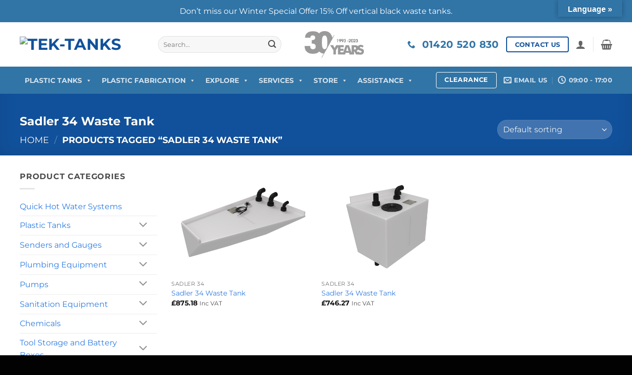

--- FILE ---
content_type: text/html; charset=UTF-8
request_url: https://www.tek-tanks.com/product-tag/sadler-34-waste-tank/
body_size: 26134
content:
<!DOCTYPE html>
<html lang="en-GB" class="loading-site no-js">
<head>
	<meta charset="UTF-8" />
	<link rel="profile" href="http://gmpg.org/xfn/11" />
	<link rel="pingback" href="https://www.tek-tanks.com/xmlrpc.php" />

	<script>(function(html){html.className = html.className.replace(/\bno-js\b/,'js')})(document.documentElement);</script>
<title>Sadler 34 Waste Tank | Tek-Tanks</title>

<!-- Google Tag Manager for WordPress by gtm4wp.com -->
<script data-cfasync="false" data-pagespeed-no-defer>
	var gtm4wp_datalayer_name = "dataLayer";
	var dataLayer = dataLayer || [];
	const gtm4wp_use_sku_instead = 0;
	const gtm4wp_currency = 'GBP';
	const gtm4wp_product_per_impression = 10;
	const gtm4wp_clear_ecommerce = false;
	const gtm4wp_datalayer_max_timeout = 2000;
</script>
<!-- End Google Tag Manager for WordPress by gtm4wp.com --><meta name="viewport" content="width=device-width, initial-scale=1" />
<!-- The SEO Framework by Sybre Waaijer -->
<link rel="canonical" href="https://www.tek-tanks.com/product-tag/sadler-34-waste-tank/" />
<meta property="og:type" content="website" />
<meta property="og:locale" content="en_GB" />
<meta property="og:site_name" content="Tek-Tanks" />
<meta property="og:title" content="Sadler 34 Waste Tank | Tek-Tanks" />
<meta property="og:url" content="https://www.tek-tanks.com/product-tag/sadler-34-waste-tank/" />
<meta property="og:image" content="https://www.tek-tanks.com/wp-content/uploads/2018/02/tek-tanks-logo@2x.png" />
<meta property="og:image:width" content="1000" />
<meta property="og:image:height" content="130" />
<meta name="twitter:card" content="summary_large_image" />
<meta name="twitter:title" content="Sadler 34 Waste Tank | Tek-Tanks" />
<meta name="twitter:image" content="https://www.tek-tanks.com/wp-content/uploads/2018/02/tek-tanks-logo@2x.png" />
<script type="application/ld+json">{"@context":"https://schema.org","@graph":[{"@type":"WebSite","@id":"https://www.tek-tanks.com/#/schema/WebSite","url":"https://www.tek-tanks.com/","name":"Tek-Tanks","alternateName":"Tek-Tanks Ltd","description":"The manufacture and supply of plastic tanks and custom plastic fabricated products.","inLanguage":"en-GB","potentialAction":{"@type":"SearchAction","target":{"@type":"EntryPoint","urlTemplate":"https://www.tek-tanks.com/search/{search_term_string}/"},"query-input":"required name=search_term_string"},"publisher":{"@type":"Organization","@id":"https://www.tek-tanks.com/#/schema/Organization","name":"Tek-Tanks Ltd","url":"https://www.tek-tanks.com/","sameAs":["https://www.facebook.com/TekTanksLtd/","https://twitter.com/tektanksltd","https://www.linkedin.com/company/tek-tanks/"],"logo":{"@type":"ImageObject","url":"https://www.tek-tanks.com/wp-content/uploads/2018/02/tek-tanks-logo@2x.png","contentUrl":"https://www.tek-tanks.com/wp-content/uploads/2018/02/tek-tanks-logo@2x.png","width":1000,"height":130}}},{"@type":"CollectionPage","@id":"https://www.tek-tanks.com/product-tag/sadler-34-waste-tank/","url":"https://www.tek-tanks.com/product-tag/sadler-34-waste-tank/","name":"Sadler 34 Waste Tank | Tek-Tanks","inLanguage":"en-GB","isPartOf":{"@id":"https://www.tek-tanks.com/#/schema/WebSite"},"breadcrumb":{"@type":"BreadcrumbList","@id":"https://www.tek-tanks.com/#/schema/BreadcrumbList","itemListElement":[{"@type":"ListItem","position":1,"item":"https://www.tek-tanks.com/","name":"Tek-Tanks"},{"@type":"ListItem","position":2,"name":"Sadler 34 Waste Tank"}]}}]}</script>
<!-- / The SEO Framework by Sybre Waaijer | 4.34ms meta | 0.92ms boot -->

<link rel='dns-prefetch' href='//translate.google.com' />
<link rel='dns-prefetch' href='//www.google.com' />
<link rel='dns-prefetch' href='//www.googletagmanager.com' />
<link rel='prefetch' href='https://www.tek-tanks.com/wp-content/themes/flatsome/assets/js/flatsome.js?ver=e2eddd6c228105dac048' />
<link rel='prefetch' href='https://www.tek-tanks.com/wp-content/themes/flatsome/assets/js/chunk.slider.js?ver=3.20.4' />
<link rel='prefetch' href='https://www.tek-tanks.com/wp-content/themes/flatsome/assets/js/chunk.popups.js?ver=3.20.4' />
<link rel='prefetch' href='https://www.tek-tanks.com/wp-content/themes/flatsome/assets/js/chunk.tooltips.js?ver=3.20.4' />
<link rel='prefetch' href='https://www.tek-tanks.com/wp-content/themes/flatsome/assets/js/woocommerce.js?ver=1c9be63d628ff7c3ff4c' />
<link rel="alternate" type="application/rss+xml" title="Tek-Tanks &raquo; Feed" href="https://www.tek-tanks.com/feed/" />
<link rel="alternate" type="application/rss+xml" title="Tek-Tanks &raquo; Comments Feed" href="https://www.tek-tanks.com/comments/feed/" />
<link rel="alternate" type="application/rss+xml" title="Tek-Tanks &raquo; Sadler 34 Waste Tank Tag Feed" href="https://www.tek-tanks.com/product-tag/sadler-34-waste-tank/feed/" />
<style id='wp-img-auto-sizes-contain-inline-css' type='text/css'>
img:is([sizes=auto i],[sizes^="auto," i]){contain-intrinsic-size:3000px 1500px}
/*# sourceURL=wp-img-auto-sizes-contain-inline-css */
</style>
<link rel='stylesheet' id='dashicons-css' href='https://www.tek-tanks.com/wp-includes/css/dashicons.min.css?ver=6.9' type='text/css' media='all' />
<link rel='stylesheet' id='post-views-counter-frontend-css' href='https://www.tek-tanks.com/wp-content/plugins/post-views-counter/css/frontend.css?ver=1.7.1' type='text/css' media='all' />
<link rel='stylesheet' id='google-language-translator-css' href='https://www.tek-tanks.com/wp-content/plugins/google-language-translator/css/style.css?ver=6.0.20' type='text/css' media='' />
<link rel='stylesheet' id='glt-toolbar-styles-css' href='https://www.tek-tanks.com/wp-content/plugins/google-language-translator/css/toolbar.css?ver=6.0.20' type='text/css' media='' />
<style id='woocommerce-inline-inline-css' type='text/css'>
.woocommerce form .form-row .required { visibility: visible; }
/*# sourceURL=woocommerce-inline-inline-css */
</style>
<link rel='stylesheet' id='megamenu-css' href='https://www.tek-tanks.com/wp-content/uploads/maxmegamenu/style.css?ver=cbb437' type='text/css' media='all' />
<link rel='stylesheet' id='pmw-public-elementor-fix-css' href='https://www.tek-tanks.com/wp-content/plugins/woocommerce-google-adwords-conversion-tracking-tag/css/public/elementor-fix.css?ver=1.54.1' type='text/css' media='all' />
<link rel='stylesheet' id='wc-sagepaydirect-css' href='https://www.tek-tanks.com/wp-content/plugins/woocommerce-gateway-sagepay-form/assets/css/checkout.css?ver=5.16.1' type='text/css' media='' />
<link rel='stylesheet' id='flatsome-main-css' href='https://www.tek-tanks.com/wp-content/themes/flatsome/assets/css/flatsome.css?ver=3.20.4' type='text/css' media='all' />
<style id='flatsome-main-inline-css' type='text/css'>
@font-face {
				font-family: "fl-icons";
				font-display: block;
				src: url(https://www.tek-tanks.com/wp-content/themes/flatsome/assets/css/icons/fl-icons.eot?v=3.20.4);
				src:
					url(https://www.tek-tanks.com/wp-content/themes/flatsome/assets/css/icons/fl-icons.eot#iefix?v=3.20.4) format("embedded-opentype"),
					url(https://www.tek-tanks.com/wp-content/themes/flatsome/assets/css/icons/fl-icons.woff2?v=3.20.4) format("woff2"),
					url(https://www.tek-tanks.com/wp-content/themes/flatsome/assets/css/icons/fl-icons.ttf?v=3.20.4) format("truetype"),
					url(https://www.tek-tanks.com/wp-content/themes/flatsome/assets/css/icons/fl-icons.woff?v=3.20.4) format("woff"),
					url(https://www.tek-tanks.com/wp-content/themes/flatsome/assets/css/icons/fl-icons.svg?v=3.20.4#fl-icons) format("svg");
			}
/*# sourceURL=flatsome-main-inline-css */
</style>
<link rel='stylesheet' id='flatsome-shop-css' href='https://www.tek-tanks.com/wp-content/themes/flatsome/assets/css/flatsome-shop.css?ver=3.20.4' type='text/css' media='all' />
<link rel='stylesheet' id='flatsome-style-css' href='https://www.tek-tanks.com/wp-content/themes/tek-tanks/style.css?ver=3.0' type='text/css' media='all' />
<script type="text/javascript" src="https://www.tek-tanks.com/wp-includes/js/jquery/jquery.min.js?ver=3.7.1" id="jquery-core-js"></script>
<script type="text/javascript" src="https://www.tek-tanks.com/wp-includes/js/jquery/jquery-migrate.min.js?ver=3.4.1" id="jquery-migrate-js"></script>
<script type="text/javascript" src="https://www.tek-tanks.com/wp-content/plugins/recaptcha-woo/js/rcfwc.js?ver=1.0" id="rcfwc-js-js" defer="defer" data-wp-strategy="defer"></script>
<script type="text/javascript" src="https://www.google.com/recaptcha/api.js?hl=en_GB" id="recaptcha-js" defer="defer" data-wp-strategy="defer"></script>
<script type="text/javascript" src="https://www.tek-tanks.com/wp-content/plugins/woocommerce/assets/js/jquery-blockui/jquery.blockUI.min.js?ver=2.7.0-wc.10.4.3" id="wc-jquery-blockui-js" data-wp-strategy="defer"></script>
<script type="text/javascript" id="wc-add-to-cart-js-extra">
/* <![CDATA[ */
var wc_add_to_cart_params = {"ajax_url":"/wp-admin/admin-ajax.php","wc_ajax_url":"/?wc-ajax=%%endpoint%%","i18n_view_cart":"View basket","cart_url":"https://www.tek-tanks.com/cart/","is_cart":"","cart_redirect_after_add":"no"};
//# sourceURL=wc-add-to-cart-js-extra
/* ]]> */
</script>
<script type="text/javascript" src="https://www.tek-tanks.com/wp-content/plugins/woocommerce/assets/js/frontend/add-to-cart.min.js?ver=10.4.3" id="wc-add-to-cart-js" defer="defer" data-wp-strategy="defer"></script>
<script type="text/javascript" src="https://www.tek-tanks.com/wp-content/plugins/woocommerce/assets/js/js-cookie/js.cookie.min.js?ver=2.1.4-wc.10.4.3" id="wc-js-cookie-js" data-wp-strategy="defer"></script>
<script type="text/javascript" src="https://www.tek-tanks.com/wp-includes/js/dist/hooks.min.js?ver=dd5603f07f9220ed27f1" id="wp-hooks-js"></script>
<script type="text/javascript" id="wpm-js-extra">
/* <![CDATA[ */
var wpm = {"ajax_url":"https://www.tek-tanks.com/wp-admin/admin-ajax.php","root":"https://www.tek-tanks.com/wp-json/","nonce_wp_rest":"ce48eb5bc0","nonce_ajax":"06b1e7c6d3"};
//# sourceURL=wpm-js-extra
/* ]]> */
</script>
<script type="text/javascript" src="https://www.tek-tanks.com/wp-content/plugins/woocommerce-google-adwords-conversion-tracking-tag/js/public/free/wpm-public.p1.min.js?ver=1.54.1" id="wpm-js"></script>
<link rel="https://api.w.org/" href="https://www.tek-tanks.com/wp-json/" /><link rel="alternate" title="JSON" type="application/json" href="https://www.tek-tanks.com/wp-json/wp/v2/product_tag/1037" /><link rel="EditURI" type="application/rsd+xml" title="RSD" href="https://www.tek-tanks.com/xmlrpc.php?rsd" />
<style>.goog-te-gadget{margin-top:2px!important;}p.hello{font-size:12px;color:#666;}div.skiptranslate.goog-te-gadget{display:inline!important;}#google_language_translator{clear:both;}#flags{width:165px;}#flags a{display:inline-block;margin-right:2px;}#google_language_translator a{display:none!important;}div.skiptranslate.goog-te-gadget{display:inline!important;}.goog-te-gadget{color:transparent!important;}.goog-te-gadget{font-size:0px!important;}.goog-branding{display:none;}.goog-tooltip{display: none!important;}.goog-tooltip:hover{display: none!important;}.goog-text-highlight{background-color:transparent!important;border:none!important;box-shadow:none!important;}#google_language_translator select.goog-te-combo{color:#32373c;}div.skiptranslate{display:none!important;}body{top:0px!important;}#goog-gt-{display:none!important;}font font{background-color:transparent!important;box-shadow:none!important;position:initial!important;}#glt-translate-trigger{bottom:auto;top:0;}.tool-container.tool-top{top:50px!important;bottom:auto!important;}.tool-container.tool-top .arrow{border-color:transparent transparent #d0cbcb; top:-14px;}#glt-translate-trigger > span{color:#ffffff;}#glt-translate-trigger{background:#3174a6;}</style><meta name="generator" content="Site Kit by Google 1.170.0" /><!-- Stream WordPress user activity plugin v4.1.1 -->

<!-- Google Tag Manager for WordPress by gtm4wp.com -->
<!-- GTM Container placement set to footer -->
<script data-cfasync="false" data-pagespeed-no-defer>
	var dataLayer_content = {"pagePostType":"product","pagePostType2":"tax-product","pageCategory":[],"customerTotalOrders":0,"customerTotalOrderValue":0,"customerFirstName":"","customerLastName":"","customerBillingFirstName":"","customerBillingLastName":"","customerBillingCompany":"","customerBillingAddress1":"","customerBillingAddress2":"","customerBillingCity":"","customerBillingState":"","customerBillingPostcode":"","customerBillingCountry":"","customerBillingEmail":"","customerBillingEmailHash":"","customerBillingPhone":"","customerShippingFirstName":"","customerShippingLastName":"","customerShippingCompany":"","customerShippingAddress1":"","customerShippingAddress2":"","customerShippingCity":"","customerShippingState":"","customerShippingPostcode":"","customerShippingCountry":"","cartContent":{"totals":{"applied_coupons":[],"discount_total":0,"subtotal":0,"total":0},"items":[]}};
	dataLayer.push( dataLayer_content );
</script>
<script data-cfasync="false" data-pagespeed-no-defer>
(function(w,d,s,l,i){w[l]=w[l]||[];w[l].push({'gtm.start':
new Date().getTime(),event:'gtm.js'});var f=d.getElementsByTagName(s)[0],
j=d.createElement(s),dl=l!='dataLayer'?'&l='+l:'';j.async=true;j.src=
'//www.googletagmanager.com/gtm.js?id='+i+dl;f.parentNode.insertBefore(j,f);
})(window,document,'script','dataLayer','GTM-M9Z9WP7X');
</script>
<!-- End Google Tag Manager for WordPress by gtm4wp.com -->     <!-- Google Tag Manager -->
 <script>(function(w,d,s,l,i){w[l]=w[l]||[];w[l].push({'gtm.start':
 new Date().getTime(),event:'gtm.js'});var f=d.getElementsByTagName(s)[0],
 j=d.createElement(s),dl=l!='dataLayer'?'&l='+l:'';j.async=true;j.src=
 'https://www.googletagmanager.com/gtm.js?id='+i+dl;f.parentNode.insertBefore(j,f);
 })(window,document,'script','dataLayer','GTM-M9Z9WP7X');</script>
 <!-- End Google Tag Manager -->
<!-- Google tag (gtag.js) -->
<script async src="https://www.googletagmanager.com/gtag/js?id=G-L0P2G151FC"></script>
<script>
  window.dataLayer = window.dataLayer || [];
  function gtag(){dataLayer.push(arguments);}
  gtag('js', new Date());

  gtag('config', 'G-L0P2G151FC');
</script>	<noscript><style>.woocommerce-product-gallery{ opacity: 1 !important; }</style></noscript>
	<meta name="generator" content="Elementor 3.34.2; features: additional_custom_breakpoints; settings: css_print_method-external, google_font-enabled, font_display-auto">

<!-- START Pixel Manager for WooCommerce -->

		<script data-cfasync="false">

			window.wpmDataLayer = window.wpmDataLayer || {};
			window.wpmDataLayer = Object.assign(window.wpmDataLayer, {"cart":{},"cart_item_keys":{},"version":{"number":"1.54.1","pro":false,"eligible_for_updates":false,"distro":"fms","beta":false,"show":true},"pixels":{"google":{"linker":{"settings":null},"user_id":false,"ads":{"conversion_ids":{"AW-1071164378":"GNlrCMLZxAEQ2tfi_gM"},"dynamic_remarketing":{"status":true,"id_type":"post_id","send_events_with_parent_ids":true},"google_business_vertical":"retail","phone_conversion_number":"","phone_conversion_label":""},"analytics":{"ga4":{"measurement_id":"G-L0P2G151FC","parameters":{},"mp_active":false,"debug_mode":false,"page_load_time_tracking":false},"id_type":"post_id"},"tag_id":"AW-1071164378","tag_id_suppressed":[],"tag_gateway":{"measurement_path":""},"tcf_support":false,"consent_mode":{"is_active":true,"wait_for_update":500,"ads_data_redaction":false,"url_passthrough":true}}},"shop":{"list_name":"Product Tag | Sadler 34 Waste Tank","list_id":"product_tag.sadler-34-waste-tank","page_type":"product_tag","currency":"GBP","selectors":{"addToCart":[],"beginCheckout":[]},"order_duplication_prevention":true,"view_item_list_trigger":{"test_mode":false,"background_color":"green","opacity":0.5,"repeat":true,"timeout":1000,"threshold":0.8},"variations_output":true,"session_active":false},"page":{"id":22230,"title":"Sadler 34 Waste Tank","type":"product","categories":[],"parent":{"id":0,"title":"Sadler 34 Waste Tank","type":"product","categories":[]}},"general":{"user_logged_in":false,"scroll_tracking_thresholds":[],"page_id":22230,"exclude_domains":[],"server_2_server":{"active":false,"user_agent_exclude_patterns":[],"ip_exclude_list":[],"pageview_event_s2s":{"is_active":false,"pixels":[]}},"consent_management":{"explicit_consent":false},"lazy_load_pmw":false,"chunk_base_path":"https://www.tek-tanks.com/wp-content/plugins/woocommerce-google-adwords-conversion-tracking-tag/js/public/free/","modules":{"load_deprecated_functions":true}}});

		</script>

		
<!-- END Pixel Manager for WooCommerce -->
			<style>
				.e-con.e-parent:nth-of-type(n+4):not(.e-lazyloaded):not(.e-no-lazyload),
				.e-con.e-parent:nth-of-type(n+4):not(.e-lazyloaded):not(.e-no-lazyload) * {
					background-image: none !important;
				}
				@media screen and (max-height: 1024px) {
					.e-con.e-parent:nth-of-type(n+3):not(.e-lazyloaded):not(.e-no-lazyload),
					.e-con.e-parent:nth-of-type(n+3):not(.e-lazyloaded):not(.e-no-lazyload) * {
						background-image: none !important;
					}
				}
				@media screen and (max-height: 640px) {
					.e-con.e-parent:nth-of-type(n+2):not(.e-lazyloaded):not(.e-no-lazyload),
					.e-con.e-parent:nth-of-type(n+2):not(.e-lazyloaded):not(.e-no-lazyload) * {
						background-image: none !important;
					}
				}
			</style>
			<link rel="icon" href="https://www.tek-tanks.com/wp-content/uploads/2018/09/cropped-site-icon-60x60.png" sizes="32x32" />
<link rel="icon" href="https://www.tek-tanks.com/wp-content/uploads/2018/09/cropped-site-icon-300x300.png" sizes="192x192" />
<link rel="apple-touch-icon" href="https://www.tek-tanks.com/wp-content/uploads/2018/09/cropped-site-icon-300x300.png" />
<meta name="msapplication-TileImage" content="https://www.tek-tanks.com/wp-content/uploads/2018/09/cropped-site-icon-300x300.png" />
<style id="custom-css" type="text/css">:root {--primary-color: #11519B;--fs-color-primary: #11519B;--fs-color-secondary: #007784;--fs-color-success: #627D47;--fs-color-alert: #b20000;--fs-color-base: #4a4a4a;--fs-experimental-link-color: #2d7be1;--fs-experimental-link-color-hover: #111;}.tooltipster-base {--tooltip-color: #fff;--tooltip-bg-color: #000;}.off-canvas-right .mfp-content, .off-canvas-left .mfp-content {--drawer-width: 300px;}.off-canvas .mfp-content.off-canvas-cart {--drawer-width: 360px;}.container-width, .full-width .ubermenu-nav, .container, .row{max-width: 1230px}.row.row-collapse{max-width: 1200px}.row.row-small{max-width: 1222.5px}.row.row-large{max-width: 1260px}.header-main{height: 90px}#logo img{max-height: 90px}#logo{width:250px;}.header-bottom{min-height: 55px}.header-top{min-height: 30px}.transparent .header-main{height: 30px}.transparent #logo img{max-height: 30px}.has-transparent + .page-title:first-of-type,.has-transparent + #main > .page-title,.has-transparent + #main > div > .page-title,.has-transparent + #main .page-header-wrapper:first-of-type .page-title{padding-top: 80px;}.header.show-on-scroll,.stuck .header-main{height:70px!important}.stuck #logo img{max-height: 70px!important}.search-form{ width: 50%;}.header-bg-color {background-color: rgba(255,255,255,0.9)}.header-bottom {background-color: #3174a6}.header-main .nav > li > a{line-height: 16px }.stuck .header-main .nav > li > a{line-height: 50px }.header-bottom-nav > li > a{line-height: 16px }@media (max-width: 549px) {.header-main{height: 70px}#logo img{max-height: 70px}}.nav-dropdown-has-arrow.nav-dropdown-has-border li.has-dropdown:before{border-bottom-color: #FFFFFF;}.nav .nav-dropdown{border-color: #FFFFFF }.nav-dropdown{font-size:100%}.nav-dropdown-has-arrow li.has-dropdown:after{border-bottom-color: #FFFFFF;}.nav .nav-dropdown{background-color: #FFFFFF}body{font-size: 100%;}@media screen and (max-width: 549px){body{font-size: 100%;}}body{font-family: Montserrat, sans-serif;}body {font-weight: 400;font-style: normal;}.nav > li > a {font-family: Montserrat, sans-serif;}.mobile-sidebar-levels-2 .nav > li > ul > li > a {font-family: Montserrat, sans-serif;}.nav > li > a,.mobile-sidebar-levels-2 .nav > li > ul > li > a {font-weight: 700;font-style: normal;}h1,h2,h3,h4,h5,h6,.heading-font, .off-canvas-center .nav-sidebar.nav-vertical > li > a{font-family: Montserrat, sans-serif;}h1,h2,h3,h4,h5,h6,.heading-font,.banner h1,.banner h2 {font-weight: 700;font-style: normal;}.alt-font{font-family: -apple-system, BlinkMacSystemFont, "Segoe UI", Roboto, Oxygen-Sans, Ubuntu, Cantarell, "Helvetica Neue", sans-serif;}.alt-font {font-weight: 400!important;font-style: normal!important;}.shop-page-title.featured-title .title-overlay{background-color: rgba(0,0,0,0);}input[type='submit'], input[type="button"], button:not(.icon), .button:not(.icon){border-radius: 4px!important}@media screen and (min-width: 550px){.products .box-vertical .box-image{min-width: 494px!important;width: 494px!important;}}.footer-2{background-color: #001426}.absolute-footer, html{background-color: #020202}.nav-vertical-fly-out > li + li {border-top-width: 1px; border-top-style: solid;}.label-new.menu-item > a:after{content:"New";}.label-hot.menu-item > a:after{content:"Hot";}.label-sale.menu-item > a:after{content:"Sale";}.label-popular.menu-item > a:after{content:"Popular";}</style>		<style type="text/css" id="wp-custom-css">
			.tool-container{
    border-bottom: 1px solid #1D5B8A !important;
    right: 15px !important;
    left: auto !important;
    width: 200px;
    background: #1D5B8A;
    box-shadow: none;
    border-radius: 10px;
    padding: 10px 0px;
}
.tool-items{
	padding: 10px;
}
.tool-container a.united-states[title="English"]{
	    background: url(https://www.tek-tanks.com/wp-content/uploads/2025/12/usa.jpg) no-repeat !important;
    background-size: 24px !important;
}
.tool-items a.nturl:before {
    content: attr(data-lang);
    text-align: left;
    background: #1d5b8a;
    position: absolute;
    left: 30px;
    right: 0;
    top: 0;
    bottom: 0;
}
.tool-items a.nturl.French:before {
    content: 'Français';
}
.tool-items a.nturl.German:before {
    content: 'Deutsch';
}
.tool-items a.nturl.Greek:before {
    content: 'ελληνικά';
}
.tool-items a.nturl.Italian:before {
    content: 'Italia';
}
.tool-items a.nturl.Polish:before {
    content: 'Polski';
}
.tool-items a.nturl.Turkish:before {
    content: 'Türkiye';
}
.tool-container .tool-items a.nturl {
    display: block;
    /* background: none !important; */
    color: #fff;
    padding: 5px !important;
    width: 75% !important;
    padding-left: 30px !important;
    text-align: left;
    margin: 0;
    position: relative;
}
.tool-container .tool-items a.nturl:hover {
    color: #9a9a9a !important;
}
.tool-container .arrow {
    border-color: #1D5B8A transparent transparent !important;
}



.header-wrapper{
	margin-bottom:20px;	
}
.elementor-section{
    display: flow-root;
    width: 100%;
}
.up-sells.upsells.products.upsells-wrapper.product-section {
    display: none;
}
/* .ppc-button-wrapper.ppcp-width-500 {
    display: flex;
    flex-wrap: wrap;
    align-items: center;
    justify-content: center;
}
div#ppc-button-ppcp-gateway, #ppc-button-applepay-container, #ppc-button-googlepay-container {
    width: 50%;
    padding: 0px 10px;
}
#ppc-button-googlepay-container .gpay-card-info-container-fill{
	height: 36px;
}
#ppc-button-googlepay-container .gpay-card-info-container{
	    min-height: 35px;
} */

/* .elementor-section.elementor-section-boxed > .elementor-container {
	width: 100%;
} */
/* @media only screen and (min-width: 768px) {
.postid-24173 .left-50 {
    width: 100%;
    max-width: 50%;
    float: left;
}
.postid-24173 .form-popup-inquiry-other {
    width: 100%;
    max-width: 50%;
    float: right;
    padding: 40px;
}
} */

.postid-26708 .ppc-button-wrapper,
.postid-24173 .ppc-button-wrapper,
.postid-25946 .ppc-button-wrapper,
.postid-24198 .ppc-button-wrapper,
.postid-25930 .ppc-button-wrapper,
.postid-25924 .ppc-button-wrapper,
.postid-25951 .ppc-button-wrapper,
.postid-24150 .ppc-button-wrapper{
	display: none;
}




.list-margin ul{
	margin-left:20px;
}
.offter-area{
    width: 100%;
    max-width: 1140px;
    margin: 20px auto;
    text-align: center;
    display: flex;
    align-items: center;
    justify-content: center;
}
.offter-area p {
    font-size: 22px;
    font-weight: 600;
    margin: 0;
    color: #11519b;
}
.year{
	width: 120px; 
	margin-left:30px
}
li.html.header-button-2 .header-button a {
    color: #ffffff;
    border: 1px solid #ffffff;
    background: transparent;
}
li.html.header-button-2 .header-button a:hover{
	background: #ffffff;
	color: #11519b;
}

.mega-menu-description {
    display: none !important;
}
.mega-description-group .mega-menu-title:hover{
	    text-decoration: underline;
}
#main {
	min-height: 80vh;
}
li.mega-menu-megamenu > ul.mega-sub-menu{
    width: calc(100vw - 100px) !important;
    max-width: 1260px !important;
}
.custom-slider .wk-display-block img{
	    height: 220px;
    object-fit: cover;
	object-position: center 0;
}
.marquee {
	height: 200px;
    width: 100%;
    overflow: hidden;
    position: relative;
}
p.woocommerce-notice.techno_ctm_notice {
  margin-bottom: 40px;
	color: #902046;
	text-align: center;
}
@media only screen and (max-width: 768px) {
	.product-slider .wk-slider-container {
		overflow: hidden !important;
		padding-bottom: 50px !important;
	}
	.gallery-tc img.attachment-full.size-full {
		min-height: inherit;
		object-fit: cover;
	}
	span.none {
		display: none;
		width: 100%;
	}
	.marquee span {
    float: left;
    width: 100%;
}
	.offter-area{
    display: block;

}
}		</style>
		<style id="kirki-inline-styles">/* cyrillic-ext */
@font-face {
  font-family: 'Montserrat';
  font-style: normal;
  font-weight: 400;
  font-display: swap;
  src: url(https://www.tek-tanks.com/wp-content/fonts/montserrat/JTUSjIg1_i6t8kCHKm459WRhyzbi.woff2) format('woff2');
  unicode-range: U+0460-052F, U+1C80-1C8A, U+20B4, U+2DE0-2DFF, U+A640-A69F, U+FE2E-FE2F;
}
/* cyrillic */
@font-face {
  font-family: 'Montserrat';
  font-style: normal;
  font-weight: 400;
  font-display: swap;
  src: url(https://www.tek-tanks.com/wp-content/fonts/montserrat/JTUSjIg1_i6t8kCHKm459W1hyzbi.woff2) format('woff2');
  unicode-range: U+0301, U+0400-045F, U+0490-0491, U+04B0-04B1, U+2116;
}
/* vietnamese */
@font-face {
  font-family: 'Montserrat';
  font-style: normal;
  font-weight: 400;
  font-display: swap;
  src: url(https://www.tek-tanks.com/wp-content/fonts/montserrat/JTUSjIg1_i6t8kCHKm459WZhyzbi.woff2) format('woff2');
  unicode-range: U+0102-0103, U+0110-0111, U+0128-0129, U+0168-0169, U+01A0-01A1, U+01AF-01B0, U+0300-0301, U+0303-0304, U+0308-0309, U+0323, U+0329, U+1EA0-1EF9, U+20AB;
}
/* latin-ext */
@font-face {
  font-family: 'Montserrat';
  font-style: normal;
  font-weight: 400;
  font-display: swap;
  src: url(https://www.tek-tanks.com/wp-content/fonts/montserrat/JTUSjIg1_i6t8kCHKm459Wdhyzbi.woff2) format('woff2');
  unicode-range: U+0100-02BA, U+02BD-02C5, U+02C7-02CC, U+02CE-02D7, U+02DD-02FF, U+0304, U+0308, U+0329, U+1D00-1DBF, U+1E00-1E9F, U+1EF2-1EFF, U+2020, U+20A0-20AB, U+20AD-20C0, U+2113, U+2C60-2C7F, U+A720-A7FF;
}
/* latin */
@font-face {
  font-family: 'Montserrat';
  font-style: normal;
  font-weight: 400;
  font-display: swap;
  src: url(https://www.tek-tanks.com/wp-content/fonts/montserrat/JTUSjIg1_i6t8kCHKm459Wlhyw.woff2) format('woff2');
  unicode-range: U+0000-00FF, U+0131, U+0152-0153, U+02BB-02BC, U+02C6, U+02DA, U+02DC, U+0304, U+0308, U+0329, U+2000-206F, U+20AC, U+2122, U+2191, U+2193, U+2212, U+2215, U+FEFF, U+FFFD;
}
/* cyrillic-ext */
@font-face {
  font-family: 'Montserrat';
  font-style: normal;
  font-weight: 700;
  font-display: swap;
  src: url(https://www.tek-tanks.com/wp-content/fonts/montserrat/JTUSjIg1_i6t8kCHKm459WRhyzbi.woff2) format('woff2');
  unicode-range: U+0460-052F, U+1C80-1C8A, U+20B4, U+2DE0-2DFF, U+A640-A69F, U+FE2E-FE2F;
}
/* cyrillic */
@font-face {
  font-family: 'Montserrat';
  font-style: normal;
  font-weight: 700;
  font-display: swap;
  src: url(https://www.tek-tanks.com/wp-content/fonts/montserrat/JTUSjIg1_i6t8kCHKm459W1hyzbi.woff2) format('woff2');
  unicode-range: U+0301, U+0400-045F, U+0490-0491, U+04B0-04B1, U+2116;
}
/* vietnamese */
@font-face {
  font-family: 'Montserrat';
  font-style: normal;
  font-weight: 700;
  font-display: swap;
  src: url(https://www.tek-tanks.com/wp-content/fonts/montserrat/JTUSjIg1_i6t8kCHKm459WZhyzbi.woff2) format('woff2');
  unicode-range: U+0102-0103, U+0110-0111, U+0128-0129, U+0168-0169, U+01A0-01A1, U+01AF-01B0, U+0300-0301, U+0303-0304, U+0308-0309, U+0323, U+0329, U+1EA0-1EF9, U+20AB;
}
/* latin-ext */
@font-face {
  font-family: 'Montserrat';
  font-style: normal;
  font-weight: 700;
  font-display: swap;
  src: url(https://www.tek-tanks.com/wp-content/fonts/montserrat/JTUSjIg1_i6t8kCHKm459Wdhyzbi.woff2) format('woff2');
  unicode-range: U+0100-02BA, U+02BD-02C5, U+02C7-02CC, U+02CE-02D7, U+02DD-02FF, U+0304, U+0308, U+0329, U+1D00-1DBF, U+1E00-1E9F, U+1EF2-1EFF, U+2020, U+20A0-20AB, U+20AD-20C0, U+2113, U+2C60-2C7F, U+A720-A7FF;
}
/* latin */
@font-face {
  font-family: 'Montserrat';
  font-style: normal;
  font-weight: 700;
  font-display: swap;
  src: url(https://www.tek-tanks.com/wp-content/fonts/montserrat/JTUSjIg1_i6t8kCHKm459Wlhyw.woff2) format('woff2');
  unicode-range: U+0000-00FF, U+0131, U+0152-0153, U+02BB-02BC, U+02C6, U+02DA, U+02DC, U+0304, U+0308, U+0329, U+2000-206F, U+20AC, U+2122, U+2191, U+2193, U+2212, U+2215, U+FEFF, U+FFFD;
}</style><style type="text/css">/** Mega Menu CSS: fs **/</style>

	<style type="text/css">
		.topbar {
			background: #3174a6;
			float: left;
			width: 100%;
			opacity: 1;
			z-index: 9;
			position: relative;
			color: #fff;
			padding: 10px;
			text-align: center;
		}
		.header, .header-wrapper {
			float: left;
			width: 100%;
		}
		.header-main {
			background: #fff;
		}
		@media only screen and (max-width: 1024px)	{
			.topbar {
				font-size: 14px;
			}
		}	
	</style>
</head>

<body class="archive tax-product_tag term-sadler-34-waste-tank term-1037 wp-custom-logo wp-theme-flatsome wp-child-theme-tek-tanks theme-flatsome woocommerce woocommerce-page woocommerce-no-js mega-menu-primary mega-menu-max-mega-menu-1 full-width lightbox nav-dropdown-has-arrow nav-dropdown-has-shadow nav-dropdown-has-border elementor-default elementor-kit-14388">

	<!-- Google Tag Manager (noscript) -->
 <noscript><iframe src="https://www.googletagmanager.com/ns.html?id=GTM-M9Z9WP7X"
 height="0" width="0" style="display:none;visibility:hidden"></iframe></noscript>
 <!-- End Google Tag Manager (noscript) -->

<a class="skip-link screen-reader-text" href="#main">Skip to content</a>

<div id="wrapper">

	
	<header id="header" class="header ">
<!--     <div class="topbar">Use code <strong>RETRO15</strong> for 15% off Retro hose tails, hatches, sender and gauges</div> -->
    <div class="topbar"><a href="/announcements/" style="color: #fff;">Don’t miss our Winter Special Offer 15% Off vertical black waste tanks.</a></div>
		<div class="header-wrapper">
			<div id="masthead" class="header-main hide-for-sticky">
      <div class="header-inner flex-row container logo-left medium-logo-center" role="navigation">

          <!-- Logo -->
          <div id="logo" class="flex-col logo">
            
<!-- Header logo -->
<a href="https://www.tek-tanks.com/" title="Tek-Tanks - The manufacture and supply of plastic tanks and custom plastic fabricated products." rel="home">
		<img width="250" height="90" src="https://tektanks.wpengine.com/wp-content/uploads/2018/02/tek-tanks-logo@2x.png" class="header_logo header-logo" alt="Tek-Tanks"/><img  width="250" height="90" src="https://tektanks.wpengine.com/wp-content/uploads/2018/02/tek-tanks-logo.png" class="header-logo-dark" alt="Tek-Tanks"/></a>
          </div>

          <!-- Mobile Left Elements -->
          <div class="flex-col show-for-medium flex-left">
            <ul class="mobile-nav nav nav-left ">
              <li class="nav-icon has-icon">
			<a href="#" class="is-small" data-open="#main-menu" data-pos="left" data-bg="main-menu-overlay" role="button" aria-label="Menu" aria-controls="main-menu" aria-expanded="false" aria-haspopup="dialog" data-flatsome-role-button>
			<i class="icon-menu" aria-hidden="true"></i>			<span class="menu-title uppercase hide-for-small">Menu</span>		</a>
	</li>
            </ul>
          </div>

          <!-- Left Elements -->
          <div class="flex-col hide-for-medium flex-left
            flex-grow">
            <ul class="header-nav header-nav-main nav nav-left  nav-uppercase" >
              <li class="header-search-form search-form html relative has-icon">
	<div class="header-search-form-wrapper">
		<div class="searchform-wrapper ux-search-box relative form-flat is-normal"><form role="search" method="get" class="searchform" action="https://www.tek-tanks.com/">
	<div class="flex-row relative">
						<div class="flex-col flex-grow">
			<label class="screen-reader-text" for="woocommerce-product-search-field-0">Search for:</label>
			<input type="search" id="woocommerce-product-search-field-0" class="search-field mb-0" placeholder="Search&hellip;" value="" name="s" />
			<input type="hidden" name="post_type" value="product" />
					</div>
		<div class="flex-col">
			<button type="submit" value="Search" class="ux-search-submit submit-button secondary button  icon mb-0" aria-label="Submit">
				<i class="icon-search" aria-hidden="true"></i>			</button>
		</div>
	</div>
	<div class="live-search-results text-left z-top"></div>
</form>
</div>	</div>
</li>
<li class="html custom html_nav_position_text"><img src="https://www.tek-tanks.com/wp-content/uploads/2023/07/Tek-Tanks-30-Years-Grey.jpg" class="year"></li>            </ul>
          </div>

          <!-- Right Elements -->
          <div class="flex-col hide-for-medium flex-right">
            <ul class="header-nav header-nav-main nav nav-right  nav-uppercase">
              <li class="html custom html_topbar_right"><a href="tel:01420 520 830" style="font-size:20px; color:#3174a6"><i class="icon-phone" style="font-size:16px;"></i>  01420 520 830</a></li><li class="html header-button-1">
	<div class="header-button">
		<a href="/contact-us" class="button primary is-outline" style="border-radius:99px;">
		<span>Contact us</span>
	</a>
	</div>
</li>

<li class="account-item has-icon">

	<a href="https://www.tek-tanks.com/my-account/" class="nav-top-link nav-top-not-logged-in is-small is-small" title="Login" aria-label="Login">
		<i class="icon-user" aria-hidden="true"></i>	</a>




</li>
<li class="header-divider"></li><li class="cart-item has-icon has-dropdown">

<a href="https://www.tek-tanks.com/cart/" class="header-cart-link nav-top-link is-small" title="Basket" aria-label="View basket" aria-expanded="false" aria-haspopup="true" role="button" data-flatsome-role-button>


    <i class="icon-shopping-basket" aria-hidden="true" data-icon-label="0"></i>  </a>

 <ul class="nav-dropdown nav-dropdown-simple">
    <li class="html widget_shopping_cart">
      <div class="widget_shopping_cart_content">
        

	<div class="ux-mini-cart-empty flex flex-row-col text-center pt pb">
				<div class="ux-mini-cart-empty-icon">
			<svg aria-hidden="true" xmlns="http://www.w3.org/2000/svg" viewBox="0 0 17 19" style="opacity:.1;height:80px;">
				<path d="M8.5 0C6.7 0 5.3 1.2 5.3 2.7v2H2.1c-.3 0-.6.3-.7.7L0 18.2c0 .4.2.8.6.8h15.7c.4 0 .7-.3.7-.7v-.1L15.6 5.4c0-.3-.3-.6-.7-.6h-3.2v-2c0-1.6-1.4-2.8-3.2-2.8zM6.7 2.7c0-.8.8-1.4 1.8-1.4s1.8.6 1.8 1.4v2H6.7v-2zm7.5 3.4 1.3 11.5h-14L2.8 6.1h2.5v1.4c0 .4.3.7.7.7.4 0 .7-.3.7-.7V6.1h3.5v1.4c0 .4.3.7.7.7s.7-.3.7-.7V6.1h2.6z" fill-rule="evenodd" clip-rule="evenodd" fill="currentColor"></path>
			</svg>
		</div>
				<p class="woocommerce-mini-cart__empty-message empty">No products in the basket.</p>
					<p class="return-to-shop">
				<a class="button primary wc-backward" href="https://www.tek-tanks.com/shop/">
					Return to shop				</a>
			</p>
				</div>


      </div>
    </li>
     </ul>

</li>
            </ul>
          </div>

          <!-- Mobile Right Elements -->
          <div class="flex-col show-for-medium flex-right">
            <ul class="mobile-nav nav nav-right ">
              <li class="cart-item has-icon">


		<a href="https://www.tek-tanks.com/cart/" class="header-cart-link nav-top-link is-small off-canvas-toggle" title="Basket" aria-label="View basket" aria-expanded="false" aria-haspopup="dialog" role="button" data-open="#cart-popup" data-class="off-canvas-cart" data-pos="right" aria-controls="cart-popup" data-flatsome-role-button>

  	<i class="icon-shopping-basket" aria-hidden="true" data-icon-label="0"></i>  </a>


  <!-- Cart Sidebar Popup -->
  <div id="cart-popup" class="mfp-hide">
  <div class="cart-popup-inner inner-padding cart-popup-inner--sticky">
      <div class="cart-popup-title text-center">
          <span class="heading-font uppercase">Basket</span>
          <div class="is-divider"></div>
      </div>
	  <div class="widget_shopping_cart">
		  <div class="widget_shopping_cart_content">
			  

	<div class="ux-mini-cart-empty flex flex-row-col text-center pt pb">
				<div class="ux-mini-cart-empty-icon">
			<svg aria-hidden="true" xmlns="http://www.w3.org/2000/svg" viewBox="0 0 17 19" style="opacity:.1;height:80px;">
				<path d="M8.5 0C6.7 0 5.3 1.2 5.3 2.7v2H2.1c-.3 0-.6.3-.7.7L0 18.2c0 .4.2.8.6.8h15.7c.4 0 .7-.3.7-.7v-.1L15.6 5.4c0-.3-.3-.6-.7-.6h-3.2v-2c0-1.6-1.4-2.8-3.2-2.8zM6.7 2.7c0-.8.8-1.4 1.8-1.4s1.8.6 1.8 1.4v2H6.7v-2zm7.5 3.4 1.3 11.5h-14L2.8 6.1h2.5v1.4c0 .4.3.7.7.7.4 0 .7-.3.7-.7V6.1h3.5v1.4c0 .4.3.7.7.7s.7-.3.7-.7V6.1h2.6z" fill-rule="evenodd" clip-rule="evenodd" fill="currentColor"></path>
			</svg>
		</div>
				<p class="woocommerce-mini-cart__empty-message empty">No products in the basket.</p>
					<p class="return-to-shop">
				<a class="button primary wc-backward" href="https://www.tek-tanks.com/shop/">
					Return to shop				</a>
			</p>
				</div>


		  </div>
	  </div>
               </div>
  </div>

</li>
            </ul>
          </div>

      </div>

            <div class="container"><div class="top-divider full-width"></div></div>
      </div>
<div id="wide-nav" class="header-bottom wide-nav hide-for-sticky nav-dark hide-for-medium">
    <div class="flex-row container">

                        <div class="flex-col hide-for-medium flex-left">
                <ul class="nav header-nav header-bottom-nav nav-left  nav-uppercase">
                    <div id="mega-menu-wrap-primary" class="mega-menu-wrap"><div class="mega-menu-toggle"><div class="mega-toggle-blocks-left"></div><div class="mega-toggle-blocks-center"></div><div class="mega-toggle-blocks-right"><div class='mega-toggle-block mega-menu-toggle-block mega-toggle-block-1' id='mega-toggle-block-1' tabindex='0'><span class='mega-toggle-label' role='button' aria-expanded='false'><span class='mega-toggle-label-closed'>MENU</span><span class='mega-toggle-label-open'>MENU</span></span></div></div></div><ul id="mega-menu-primary" class="mega-menu max-mega-menu mega-menu-horizontal mega-no-js" data-event="hover" data-effect="disabled" data-effect-speed="200" data-effect-mobile="disabled" data-effect-speed-mobile="0" data-panel-width=".row" data-mobile-force-width="false" data-second-click="go" data-document-click="collapse" data-vertical-behaviour="standard" data-breakpoint="48" data-unbind="true" data-mobile-state="collapse_all" data-mobile-direction="vertical" data-hover-intent-timeout="300" data-hover-intent-interval="100"><li class="mega-menu-item mega-menu-item-type-post_type mega-menu-item-object-page mega-menu-item-has-children mega-align-bottom-left mega-menu-flyout mega-hide-on-desktop mega-hide-on-mobile mega-menu-item-1387" id="mega-menu-item-1387"><a class="mega-menu-link" href="https://www.tek-tanks.com/plastic-tanks/" aria-expanded="false" tabindex="0">Plastic Tanks<span class="mega-indicator" aria-hidden="true"></span></a>
<ul class="mega-sub-menu">
<li class="mega-menu-item mega-menu-item-type-custom mega-menu-item-object-custom mega-menu-item-has-children mega-menu-item-19798" id="mega-menu-item-19798"><a class="mega-menu-link" href="/custom-tanks/" aria-expanded="false">Custom Tanks<span class="mega-indicator" aria-hidden="true"></span></a>
	<ul class="mega-sub-menu">
<li class="mega-menu-item mega-menu-item-type-custom mega-menu-item-object-custom mega-menu-item-2240" id="mega-menu-item-2240"><a class="mega-menu-link" href="/custom-tanks">Learn More</a></li><li class="mega-menu-item mega-menu-item-type-post_type mega-menu-item-object-page mega-menu-item-1711" id="mega-menu-item-1711"><a class="mega-menu-link" href="https://www.tek-tanks.com/?page_id=1671">Custom Tank Order Process</a></li><li class="mega-menu-item mega-menu-item-type-post_type mega-menu-item-object-page mega-menu-item-2316" id="mega-menu-item-2316"><a class="mega-menu-link" href="https://www.tek-tanks.com/trade-customers/">Trade Customers</a></li>	</ul>
</li><li class="mega-menu-item mega-menu-item-type-post_type mega-menu-item-object-page mega-menu-item-has-children mega-menu-item-1448" id="mega-menu-item-1448"><a class="mega-menu-link" href="https://www.tek-tanks.com/plastic-tanks/series-a-tanks-old/" aria-expanded="false">Plastic Tanks – Quality Series A<span class="mega-indicator" aria-hidden="true"></span></a>
	<ul class="mega-sub-menu">
<li class="mega-menu-item mega-menu-item-type-post_type mega-menu-item-object-page mega-menu-item-1466" id="mega-menu-item-1466"><a class="mega-menu-link" href="https://www.tek-tanks.com/plastic-tanks/series-a-tanks-old/">Learn More</a></li><li class="mega-menu-item mega-menu-item-type-post_type mega-menu-item-object-page mega-menu-item-1482" id="mega-menu-item-1482"><a class="mega-menu-link" href="https://www.tek-tanks.com/plastic-tanks/series-a-tanks-old/series-a-baffled-old/">Baffled Water Tanks</a></li><li class="mega-menu-item mega-menu-item-type-post_type mega-menu-item-object-page mega-menu-item-1481" id="mega-menu-item-1481"><a class="mega-menu-link" href="https://www.tek-tanks.com/plastic-tanks/series-a-tanks-old/series-a-blank/">Blank Baffled Tanks (Water, Waste and Fuel)</a></li><li class="mega-menu-item mega-menu-item-type-post_type mega-menu-item-object-page mega-menu-item-1480" id="mega-menu-item-1480"><a class="mega-menu-link" href="https://www.tek-tanks.com/plastic-tanks/series-a-tanks-old/series-a-rectangular-shaped/">Rectangular and Shaped Tanks</a></li><li class="mega-menu-item mega-menu-item-type-post_type mega-menu-item-object-page mega-menu-item-1479" id="mega-menu-item-1479"><a class="mega-menu-link" href="https://www.tek-tanks.com/plastic-tanks/series-a-tanks-old/series-a-vertical-waste-old/">Vertical Waste Holding Tanks</a></li><li class="mega-menu-item mega-menu-item-type-post_type mega-menu-item-object-page mega-menu-item-1478" id="mega-menu-item-1478"><a class="mega-menu-link" href="https://www.tek-tanks.com/fittings-accessories/">Plastic Tank Fittings &amp; Accessories</a></li>	</ul>
</li><li class="mega-menu-item mega-menu-item-type-post_type mega-menu-item-object-page mega-menu-item-has-children mega-menu-item-1457" id="mega-menu-item-1457"><a class="mega-menu-link" href="https://www.tek-tanks.com/plastic-tanks/series-c-tanks-old/" aria-expanded="false">Plastic Tanks – Economy Series C<span class="mega-indicator" aria-hidden="true"></span></a>
	<ul class="mega-sub-menu">
<li class="mega-menu-item mega-menu-item-type-post_type mega-menu-item-object-page mega-menu-item-1465" id="mega-menu-item-1465"><a class="mega-menu-link" href="https://www.tek-tanks.com/plastic-tanks/series-c-tanks-old/">Learn More</a></li><li class="mega-menu-item mega-menu-item-type-post_type mega-menu-item-object-page mega-menu-item-1494" id="mega-menu-item-1494"><a class="mega-menu-link" href="https://www.tek-tanks.com/plastic-tanks/series-c-tanks-old/series-c-water/">Series C Water</a></li><li class="mega-menu-item mega-menu-item-type-post_type mega-menu-item-object-page mega-menu-item-1493" id="mega-menu-item-1493"><a class="mega-menu-link" href="https://www.tek-tanks.com/plastic-tanks/series-c-tanks-old/series-c-waste/">Series C Waste</a></li><li class="mega-menu-item mega-menu-item-type-post_type mega-menu-item-object-page mega-menu-item-1492" id="mega-menu-item-1492"><a class="mega-menu-link" href="https://www.tek-tanks.com/plastic-tanks/series-c-tanks-old/series-c-fuel/">Series C CE Marked Fuel Tanks</a></li><li class="mega-menu-item mega-menu-item-type-post_type mega-menu-item-object-page mega-menu-item-1491" id="mega-menu-item-1491"><a class="mega-menu-link" href="https://www.tek-tanks.com/plastic-tanks/series-c-tanks-old/series-c-accessories/">Series C Accessories</a></li>	</ul>
</li><li class="mega-menu-item mega-menu-item-type-post_type mega-menu-item-object-page mega-menu-item-has-children mega-menu-item-12114" id="mega-menu-item-12114"><a class="mega-menu-link" href="https://www.tek-tanks.com/plastic-tanks/series-d-tanks-old/" aria-expanded="false">Plastic Tanks – Budget Series D<span class="mega-indicator" aria-hidden="true"></span></a>
	<ul class="mega-sub-menu">
<li class="mega-menu-item mega-menu-item-type-post_type mega-menu-item-object-page mega-menu-item-14267" id="mega-menu-item-14267"><a class="mega-menu-link" href="https://www.tek-tanks.com/plastic-tanks/series-d-tanks-old/">Learn More</a></li>	</ul>
</li></ul>
</li><li class="mega-menu-item mega-menu-item-type-custom mega-menu-item-object-custom mega-menu-item-has-children mega-align-bottom-left mega-menu-flyout mega-menu-item-14857" id="mega-menu-item-14857"><a class="mega-menu-link" href="#" aria-expanded="false" tabindex="0">Plastic Tanks<span class="mega-indicator" aria-hidden="true"></span></a>
<ul class="mega-sub-menu">
<li class="mega-menu-item mega-menu-item-type-post_type mega-menu-item-object-page mega-menu-item-14863" id="mega-menu-item-14863"><a class="mega-menu-link" href="https://www.tek-tanks.com/whats-the-difference/">What’s the difference?</a></li><li class="mega-menu-item mega-menu-item-type-post_type mega-menu-item-object-page mega-menu-item-19799" id="mega-menu-item-19799"><a class="mega-menu-link" href="https://www.tek-tanks.com/custom-tanks/">Custom Tanks</a></li><li class="mega-menu-item mega-menu-item-type-post_type mega-menu-item-object-page mega-menu-item-20595" id="mega-menu-item-20595"><a class="mega-menu-link" href="https://www.tek-tanks.com/plastic-tanks/series-a-tanks/">Quality Series A Tanks</a></li><li class="mega-menu-item mega-menu-item-type-post_type mega-menu-item-object-page mega-menu-item-21339" id="mega-menu-item-21339"><a class="mega-menu-link" href="https://www.tek-tanks.com/plastic-tanks/series-c-tanks/">Economy Series C Tanks</a></li><li class="mega-menu-item mega-menu-item-type-post_type mega-menu-item-object-page mega-menu-item-21406" id="mega-menu-item-21406"><a class="mega-menu-link" href="https://www.tek-tanks.com/plastic-tanks/series-d-tanks/">Budget Series D Tanks</a></li><li class="mega-menu-item mega-menu-item-type-post_type mega-menu-item-object-page mega-menu-item-22331" id="mega-menu-item-22331"><a class="mega-menu-link" href="https://www.tek-tanks.com/van-conversions/">Van Conversions</a></li></ul>
</li><li class="mega-menu-item mega-menu-item-type-post_type mega-menu-item-object-page mega-menu-item-has-children mega-align-bottom-left mega-menu-flyout mega-menu-item-1501" id="mega-menu-item-1501"><a class="mega-menu-link" href="https://www.tek-tanks.com/fabrication/" aria-expanded="false" tabindex="0">Plastic Fabrication<span class="mega-indicator" aria-hidden="true"></span></a>
<ul class="mega-sub-menu">
<li class="mega-menu-item mega-menu-item-type-post_type mega-menu-item-object-page mega-menu-item-21964" id="mega-menu-item-21964"><a class="mega-menu-link" href="https://www.tek-tanks.com/fabrication-introduction/">Fabrication Introduction</a></li><li class="mega-menu-item mega-menu-item-type-post_type mega-menu-item-object-page mega-menu-item-1528" id="mega-menu-item-1528"><a class="mega-menu-link" href="https://www.tek-tanks.com/fabrication/battery-boxes/">Battery Boxes</a></li><li class="mega-menu-item mega-menu-item-type-post_type mega-menu-item-object-page mega-menu-item-1527" id="mega-menu-item-1527"><a class="mega-menu-link" href="https://www.tek-tanks.com/fabrication/fridge-freezer-liners/">Fridge &amp; Freezer Liners</a></li><li class="mega-menu-item mega-menu-item-type-post_type mega-menu-item-object-page mega-menu-item-1525" id="mega-menu-item-1525"><a class="mega-menu-link" href="https://www.tek-tanks.com/fabrication/shower-drip-trays/">Shower &#038; Drip Trays</a></li><li class="mega-menu-item mega-menu-item-type-post_type mega-menu-item-object-page mega-menu-item-1524" id="mega-menu-item-1524"><a class="mega-menu-link" href="https://www.tek-tanks.com/fabrication/hatch-covers/">Signage &amp; Logo Panels</a></li><li class="mega-menu-item mega-menu-item-type-post_type mega-menu-item-object-page mega-menu-item-1523" id="mega-menu-item-1523"><a class="mega-menu-link" href="https://www.tek-tanks.com/fabrication/exhibition-display-podiums/">Exhibition Display Podiums</a></li><li class="mega-menu-item mega-menu-item-type-post_type mega-menu-item-object-page mega-menu-item-1522" id="mega-menu-item-1522"><a class="mega-menu-link" href="https://www.tek-tanks.com/fabrication/custom-hatch-plates/">Custom Hatch Plates</a></li></ul>
</li><li class="mega-menu-item mega-menu-item-type-custom mega-menu-item-object-custom mega-menu-item-has-children mega-align-bottom-left mega-menu-flyout mega-menu-item-6773" id="mega-menu-item-6773"><a class="mega-menu-link" href="#Explore" aria-expanded="false" tabindex="0">Explore<span class="mega-indicator" aria-hidden="true"></span></a>
<ul class="mega-sub-menu">
<li class="mega-menu-item mega-menu-item-type-post_type mega-menu-item-object-page mega-menu-item-has-children mega-menu-item-6994" id="mega-menu-item-6994"><a class="mega-menu-link" href="https://www.tek-tanks.com/boat-tanks/" aria-expanded="false">Industry Tank Examples<span class="mega-indicator" aria-hidden="true"></span></a>
	<ul class="mega-sub-menu">
<li class="mega-menu-item mega-menu-item-type-post_type mega-menu-item-object-page mega-menu-item-1526" id="mega-menu-item-1526"><a class="mega-menu-link" href="https://www.tek-tanks.com/fabrication/plating-tanks/">Plating &#038; Dipping tanks</a></li><li class="mega-menu-item mega-menu-item-type-post_type mega-menu-item-object-page mega-menu-item-16714" id="mega-menu-item-16714"><a class="mega-menu-link" href="https://www.tek-tanks.com/waterways-marine/">Waterways &amp; Marine</a></li><li class="mega-menu-item mega-menu-item-type-post_type mega-menu-item-object-page mega-menu-item-21133" id="mega-menu-item-21133"><a class="mega-menu-link" href="https://www.tek-tanks.com/pods-floats/">Pods-Floats</a></li><li class="mega-menu-item mega-menu-item-type-post_type mega-menu-item-object-page mega-menu-item-21134" id="mega-menu-item-21134"><a class="mega-menu-link" href="https://www.tek-tanks.com/vehicle-tanks/">Vehicle Tanks</a></li><li class="mega-menu-item mega-menu-item-type-post_type mega-menu-item-object-page mega-menu-item-21135" id="mega-menu-item-21135"><a class="mega-menu-link" href="https://www.tek-tanks.com/railways/">Railways</a></li><li class="mega-menu-item mega-menu-item-type-post_type mega-menu-item-object-page mega-menu-item-21136" id="mega-menu-item-21136"><a class="mega-menu-link" href="https://www.tek-tanks.com/medical-welfare/">Medical &#038; Welfare</a></li>	</ul>
</li><li class="mega-menu-item mega-menu-item-type-post_type mega-menu-item-object-page mega-menu-item-9165" id="mega-menu-item-9165"><a class="mega-menu-link" href="https://www.tek-tanks.com/boat-tanks/customer-installations/">Customer Installations</a></li><li class="mega-menu-item mega-menu-item-type-post_type mega-menu-item-object-page mega-menu-item-24967" id="mega-menu-item-24967"><a class="mega-menu-link" href="https://www.tek-tanks.com/trudesign-marinefittings/">Trudesign Marine Fittings</a></li><li class="mega-menu-item mega-menu-item-type-post_type mega-menu-item-object-page mega-menu-item-has-children mega-menu-item-7595" id="mega-menu-item-7595"><a class="mega-menu-link" href="https://www.tek-tanks.com/case-studies/" aria-expanded="false">Case Studies<span class="mega-indicator" aria-hidden="true"></span></a>
	<ul class="mega-sub-menu">
<li class="mega-menu-item mega-menu-item-type-post_type mega-menu-item-object-page mega-menu-item-7596" id="mega-menu-item-7596"><a class="mega-menu-link" href="https://www.tek-tanks.com/case-studies/series-c-modular-tank-modifications/">Series C Modular Tank Modifications</a></li><li class="mega-menu-item mega-menu-item-type-post_type mega-menu-item-object-page mega-menu-item-7613" id="mega-menu-item-7613"><a class="mega-menu-link" href="https://www.tek-tanks.com/case-studies/sky-car-expedition/">Sky Car Expedition</a></li><li class="mega-menu-item mega-menu-item-type-post_type mega-menu-item-object-page mega-menu-item-7617" id="mega-menu-item-7617"><a class="mega-menu-link" href="https://www.tek-tanks.com/case-studies/superyacht-tender-water-tank-combo/">Superyacht Tender Water Tank Combo</a></li><li class="mega-menu-item mega-menu-item-type-post_type mega-menu-item-object-page mega-menu-item-7620" id="mega-menu-item-7620"><a class="mega-menu-link" href="https://www.tek-tanks.com/case-studies/toilet-trailer-tanks/">Toilet Trailer Tanks</a></li>	</ul>
</li><li class="mega-menu-item mega-menu-item-type-post_type mega-menu-item-object-page mega-menu-item-has-children mega-menu-item-6837" id="mega-menu-item-6837"><a class="mega-menu-link" href="https://www.tek-tanks.com/sanitation-systems/" aria-expanded="false">Sanitation Systems<span class="mega-indicator" aria-hidden="true"></span></a>
	<ul class="mega-sub-menu">
<li class="mega-menu-item mega-menu-item-type-post_type mega-menu-item-object-page mega-menu-item-6805" id="mega-menu-item-6805"><a class="mega-menu-link" href="https://www.tek-tanks.com/sanitation-systems/holding-tank-regulations/">Holding Tank Regulations</a></li><li class="mega-menu-item mega-menu-item-type-post_type mega-menu-item-object-page mega-menu-item-6817" id="mega-menu-item-6817"><a class="mega-menu-link" href="https://www.tek-tanks.com/sanitation-systems/holding-tank-plumbing-and-layouts/">Holding Tank Plumbing and Layouts</a></li><li class="mega-menu-item mega-menu-item-type-post_type mega-menu-item-object-page mega-menu-item-7820" id="mega-menu-item-7820"><a class="mega-menu-link" href="https://www.tek-tanks.com/sanitation-systems/marine-toilets/">Marine Toilets</a></li><li class="mega-menu-item mega-menu-item-type-post_type mega-menu-item-object-page mega-menu-item-6826" id="mega-menu-item-6826"><a class="mega-menu-link" href="https://www.tek-tanks.com/sanitation-systems/odour-control/">Odour Control General Knowledge</a></li><li class="mega-menu-item mega-menu-item-type-post_type mega-menu-item-object-page mega-menu-item-7527" id="mega-menu-item-7527"><a class="mega-menu-link" href="https://www.tek-tanks.com/sanitation-systems/odour-control-intelligent-equipment/">Odour Control Intelligent Equipment</a></li><li class="mega-menu-item mega-menu-item-type-post_type mega-menu-item-object-page mega-menu-item-8098" id="mega-menu-item-8098"><a class="mega-menu-link" href="https://www.tek-tanks.com/sanitation-systems/odour-filters/">Odour Filters</a></li><li class="mega-menu-item mega-menu-item-type-post_type mega-menu-item-object-page mega-menu-item-7548" id="mega-menu-item-7548"><a class="mega-menu-link" href="https://www.tek-tanks.com/sanitation-systems/venting/">Venting</a></li><li class="mega-menu-item mega-menu-item-type-post_type mega-menu-item-object-page mega-menu-item-6879" id="mega-menu-item-6879"><a class="mega-menu-link" href="https://www.tek-tanks.com/sanitation-systems/pump-out-deck-fitting/">Pump-Out Deck Fitting</a></li><li class="mega-menu-item mega-menu-item-type-post_type mega-menu-item-object-page mega-menu-item-6889" id="mega-menu-item-6889"><a class="mega-menu-link" href="https://www.tek-tanks.com/sanitation-systems/routine-maintenance/">Routine Maintenance</a></li>	</ul>
</li><li class="mega-menu-item mega-menu-item-type-post_type mega-menu-item-object-page mega-menu-item-has-children mega-menu-item-8116" id="mega-menu-item-8116"><a class="mega-menu-link" href="https://www.tek-tanks.com/level-indication/" aria-expanded="false">Level Indication<span class="mega-indicator" aria-hidden="true"></span></a>
	<ul class="mega-sub-menu">
<li class="mega-menu-item mega-menu-item-type-post_type mega-menu-item-object-page mega-menu-item-6922" id="mega-menu-item-6922"><a class="mega-menu-link" href="https://www.tek-tanks.com/level-indication/water-fuel-level-indicators/">Water &amp; Fuel Level Indicators</a></li><li class="mega-menu-item mega-menu-item-type-post_type mega-menu-item-object-page mega-menu-item-6921" id="mega-menu-item-6921"><a class="mega-menu-link" href="https://www.tek-tanks.com/level-indication/waste-level-indicators/">Waste Level Indicators</a></li><li class="mega-menu-item mega-menu-item-type-post_type mega-menu-item-object-page mega-menu-item-6920" id="mega-menu-item-6920"><a class="mega-menu-link" href="https://www.tek-tanks.com/level-indication/ultrasonic-level-indicators/">Ultrasonic Level Indicators</a></li><li class="mega-menu-item mega-menu-item-type-post_type mega-menu-item-object-page mega-menu-item-6919" id="mega-menu-item-6919"><a class="mega-menu-link" href="https://www.tek-tanks.com/level-indication/digital-level-indicators/">Digital Level Indicators</a></li><li class="mega-menu-item mega-menu-item-type-custom mega-menu-item-object-custom mega-menu-item-24837" id="mega-menu-item-24837"><a class="mega-menu-link" href="https://www.tek-tanks.com/wp-content/uploads/2023/11/Dipsticks.pdf">Dipstick</a></li>	</ul>
</li><li class="mega-menu-item mega-menu-item-type-post_type mega-menu-item-object-page mega-menu-item-has-children mega-menu-item-19808" id="mega-menu-item-19808"><a class="mega-menu-link" href="https://www.tek-tanks.com/vehicle-tanks/" aria-expanded="false">Vehicle Tanks<span class="mega-indicator" aria-hidden="true"></span></a>
	<ul class="mega-sub-menu">
<li class="mega-menu-item mega-menu-item-type-post_type mega-menu-item-object-page mega-menu-item-8513" id="mega-menu-item-8513"><a class="mega-menu-link" href="https://www.tek-tanks.com/vehicle-tanks/expedition-vehicles/">Expedition Vehicles</a></li><li class="mega-menu-item mega-menu-item-type-post_type mega-menu-item-object-page mega-menu-item-7116" id="mega-menu-item-7116"><a class="mega-menu-link" href="https://www.tek-tanks.com/vehicle-tanks/rv-caravan/">Motorhome & Caravan</a></li><li class="mega-menu-item mega-menu-item-type-post_type mega-menu-item-object-page mega-menu-item-7215" id="mega-menu-item-7215"><a class="mega-menu-link" href="https://www.tek-tanks.com/vehicle-tanks/horseboxes/">Horsebox Tanks</a></li><li class="mega-menu-item mega-menu-item-type-post_type mega-menu-item-object-page mega-menu-item-7009" id="mega-menu-item-7009"><a class="mega-menu-link" href="https://www.tek-tanks.com/vehicle-tanks/specialist-vehicle-and-coach-building/">Specialist Vehicle and Coach Building</a></li><li class="mega-menu-item mega-menu-item-type-post_type mega-menu-item-object-page mega-menu-item-7109" id="mega-menu-item-7109"><a class="mega-menu-link" href="https://www.tek-tanks.com/vehicle-tanks/window-cleaning-car-valeting/">Window Cleaning &amp; Car Valeting</a></li><li class="mega-menu-item mega-menu-item-type-post_type mega-menu-item-object-page mega-menu-item-10198" id="mega-menu-item-10198"><a class="mega-menu-link" href="https://www.tek-tanks.com/welfare-vehicles/">Welfare Vehicles</a></li>	</ul>
</li><li class="mega-menu-item mega-menu-item-type-post_type mega-menu-item-object-page mega-menu-item-28507" id="mega-menu-item-28507"><a class="mega-menu-link" href="https://www.tek-tanks.com/blog/">Blog</a></li><li class="mega-menu-item mega-menu-item-type-custom mega-menu-item-object-custom mega-menu-item-28510" id="mega-menu-item-28510"><a class="mega-menu-link" href="https://www.tek-tanks.com/news/">News</a></li></ul>
</li><li class="mega-menu-item mega-menu-item-type-custom mega-menu-item-object-custom mega-menu-item-has-children mega-align-bottom-left mega-menu-flyout mega-menu-item-22027" id="mega-menu-item-22027"><a class="mega-menu-link" href="#" aria-expanded="false" tabindex="0">Services<span class="mega-indicator" aria-hidden="true"></span></a>
<ul class="mega-sub-menu">
<li class="mega-menu-item mega-menu-item-type-post_type mega-menu-item-object-page mega-menu-item-1502" id="mega-menu-item-1502"><a class="mega-menu-link" href="https://www.tek-tanks.com/fabrication/sub-contract-cnc/">Sub Contract CNC</a></li><li class="mega-menu-item mega-menu-item-type-post_type mega-menu-item-object-page mega-menu-item-22037" id="mega-menu-item-22037"><a class="mega-menu-link" href="https://www.tek-tanks.com/plastic-tank-repairs/">Plastic Tank Repairs</a></li><li class="mega-menu-item mega-menu-item-type-post_type mega-menu-item-object-page mega-menu-item-12496" id="mega-menu-item-12496"><a class="mega-menu-link" href="https://www.tek-tanks.com/rotary-moulding-service/">Rotary Moulding Service</a></li></ul>
</li><li class="mega-menu-item mega-menu-item-type-post_type mega-menu-item-object-page mega-menu-item-has-children mega-menu-megamenu mega-menu-grid mega-align-bottom-left mega-menu-grid mega-menu-item-3097" id="mega-menu-item-3097"><a class="mega-menu-link" href="https://www.tek-tanks.com/shop/" aria-expanded="false" tabindex="0">Store<span class="mega-indicator" aria-hidden="true"></span></a>
<ul class="mega-sub-menu" role='presentation'>
<li class="mega-menu-row" id="mega-menu-3097-0">
	<ul class="mega-sub-menu" style='--columns:12' role='presentation'>
<li class="mega-menu-column mega-menu-columns-3-of-12" style="--columns:12; --span:3" id="mega-menu-3097-0-0">
		<ul class="mega-sub-menu">
<li class="mega-menu-item mega-menu-item-type-taxonomy mega-menu-item-object-product_cat mega-menu-item-has-children mega-menu-item-6156" id="mega-menu-item-6156"><a class="mega-menu-link" href="https://www.tek-tanks.com/product-category/tanks/">Plastic Tanks<span class="mega-indicator" aria-hidden="true"></span></a>
			<ul class="mega-sub-menu">
<li class="mega-menu-item mega-menu-item-type-taxonomy mega-menu-item-object-product_cat mega-menu-item-7071" id="mega-menu-item-7071"><a class="mega-menu-link" href="https://www.tek-tanks.com/product-category/tanks/series-a-tanks/">Series A Plastic Tanks</a></li><li class="mega-menu-item mega-menu-item-type-taxonomy mega-menu-item-object-product_cat mega-menu-item-7072" id="mega-menu-item-7072"><a class="mega-menu-link" href="https://www.tek-tanks.com/product-category/tanks/series-c-tanks/">Series C Plastic Tanks</a></li><li class="mega-menu-item mega-menu-item-type-taxonomy mega-menu-item-object-product_cat mega-menu-item-11092" id="mega-menu-item-11092"><a class="mega-menu-link" href="https://www.tek-tanks.com/product-category/tanks/series-d-water-tanks/">Series D Plastic Water Tanks</a></li><li class="mega-menu-item mega-menu-item-type-custom mega-menu-item-object-custom mega-menu-item-18413" id="mega-menu-item-18413"><a class="mega-menu-link" href="https://www.tek-tanks.com/product-category/tanks/rv-and-campervan-tanks/">RV and Campervan Tanks</a></li><li class="mega-menu-item mega-menu-item-type-taxonomy mega-menu-item-object-product_cat mega-menu-item-13509" id="mega-menu-item-13509"><a class="mega-menu-link" href="https://www.tek-tanks.com/product-category/tanks/large-storage-tanks/">Large Storage Tanks</a></li><li class="mega-menu-item mega-menu-item-type-taxonomy mega-menu-item-object-product_cat mega-menu-item-12553" id="mega-menu-item-12553"><a class="mega-menu-link" href="https://www.tek-tanks.com/product-category/tanks/agicultural-sprayer-tanks/">Agricultural Sprayer Tanks</a></li><li class="mega-menu-item mega-menu-item-type-taxonomy mega-menu-item-object-product_cat mega-menu-item-7074" id="mega-menu-item-7074"><a class="mega-menu-link" href="https://www.tek-tanks.com/product-category/tanks/production-boat-tanks/">Replacement Production Boat Tanks</a></li><li class="mega-menu-item mega-menu-item-type-custom mega-menu-item-object-custom mega-menu-item-18897" id="mega-menu-item-18897"><a class="mega-menu-link" href="https://www.tek-tanks.com/product-category/tanks/plating-tanks/">Plating Tanks</a></li><li class="mega-menu-item mega-menu-item-type-taxonomy mega-menu-item-object-product_cat mega-menu-item-8410" id="mega-menu-item-8410"><a class="mega-menu-link" href="https://www.tek-tanks.com/product-category/tanks/tank-accessories/">Plastic Tank Accessories</a></li><li class="mega-menu-item mega-menu-item-type-taxonomy mega-menu-item-object-product_cat mega-menu-item-8412" id="mega-menu-item-8412"><a class="mega-menu-link" href="https://www.tek-tanks.com/product-category/tanks/grey-water-systems/">Grey Water Systems</a></li>			</ul>
</li>		</ul>
</li><li class="mega-menu-column mega-menu-columns-3-of-12" style="--columns:12; --span:3" id="mega-menu-3097-0-1">
		<ul class="mega-sub-menu">
<li class="mega-menu-item mega-menu-item-type-taxonomy mega-menu-item-object-product_cat mega-menu-item-has-children mega-menu-item-7098" id="mega-menu-item-7098"><a class="mega-menu-link" href="https://www.tek-tanks.com/product-category/plumbing-equipment/trudesign/">TruDesign Products<span class="mega-indicator" aria-hidden="true"></span></a>
			<ul class="mega-sub-menu">
<li class="mega-menu-item mega-menu-item-type-taxonomy mega-menu-item-object-product_cat mega-menu-item-11866" id="mega-menu-item-11866"><a class="mega-menu-link" href="https://www.tek-tanks.com/product-category/plumbing-equipment/trudesign/trudesign-ball-valves/">TruDesign Ball Valves</a></li><li class="mega-menu-item mega-menu-item-type-taxonomy mega-menu-item-object-product_cat mega-menu-item-11867" id="mega-menu-item-11867"><a class="mega-menu-link" href="https://www.tek-tanks.com/product-category/plumbing-equipment/trudesign/trudesign-skin-fittings-and-seacock-kits/">TruDesign Skin Fittings and Seacock Kits</a></li><li class="mega-menu-item mega-menu-item-type-taxonomy mega-menu-item-object-product_cat mega-menu-item-11868" id="mega-menu-item-11868"><a class="mega-menu-link" href="https://www.tek-tanks.com/product-category/plumbing-equipment/trudesign/trudesign-hosetails/">TruDesign Hosetails</a></li><li class="mega-menu-item mega-menu-item-type-taxonomy mega-menu-item-object-product_cat mega-menu-item-11869" id="mega-menu-item-11869"><a class="mega-menu-link" href="https://www.tek-tanks.com/product-category/plumbing-equipment/trudesign/trudesign-sanitation-equipment/">TruDesign Sanitation Equipment</a></li><li class="mega-menu-item mega-menu-item-type-taxonomy mega-menu-item-object-product_cat mega-menu-item-11870" id="mega-menu-item-11870"><a class="mega-menu-link" href="https://www.tek-tanks.com/product-category/plumbing-equipment/trudesign/trudesign-reducers-connectors-and-clips/">TruDesign Reducers, Connectors and Clips</a></li><li class="mega-menu-item mega-menu-item-type-taxonomy mega-menu-item-object-product_cat mega-menu-item-11871" id="mega-menu-item-11871"><a class="mega-menu-link" href="https://www.tek-tanks.com/product-category/plumbing-equipment/trudesign/trudesign-tee-piece-manifold/">TruDesign Tee Piece Manifold</a></li><li class="mega-menu-item mega-menu-item-type-taxonomy mega-menu-item-object-product_cat mega-menu-item-11872" id="mega-menu-item-11872"><a class="mega-menu-link" href="https://www.tek-tanks.com/product-category/plumbing-equipment/trudesign/trudesign-accessories/">TruDesign Accessories</a></li>			</ul>
</li>		</ul>
</li><li class="mega-menu-column mega-menu-columns-3-of-12" style="--columns:12; --span:3" id="mega-menu-3097-0-2">
		<ul class="mega-sub-menu">
<li class="mega-menu-item mega-menu-item-type-taxonomy mega-menu-item-object-product_cat mega-menu-item-has-children mega-menu-item-6159" id="mega-menu-item-6159"><a class="mega-menu-link" href="https://www.tek-tanks.com/product-category/pumps/">Pumps<span class="mega-indicator" aria-hidden="true"></span></a>
			<ul class="mega-sub-menu">
<li class="mega-menu-item mega-menu-item-type-taxonomy mega-menu-item-object-product_cat mega-menu-item-7093" id="mega-menu-item-7093"><a class="mega-menu-link" href="https://www.tek-tanks.com/product-category/pumps/water-pumps/">Water Pumps</a></li><li class="mega-menu-item mega-menu-item-type-taxonomy mega-menu-item-object-product_cat mega-menu-item-7094" id="mega-menu-item-7094"><a class="mega-menu-link" href="https://www.tek-tanks.com/product-category/pumps/grey-waste-pumps/">Grey Waste Pumps</a></li><li class="mega-menu-item mega-menu-item-type-taxonomy mega-menu-item-object-product_cat mega-menu-item-7095" id="mega-menu-item-7095"><a class="mega-menu-link" href="https://www.tek-tanks.com/product-category/pumps/black-waste-pumps/">Black Waste Pumps</a></li><li class="mega-menu-item mega-menu-item-type-taxonomy mega-menu-item-object-product_cat mega-menu-item-8864" id="mega-menu-item-8864"><a class="mega-menu-link" href="https://www.tek-tanks.com/product-category/pumps/utility-pumps/">Utility Pumps</a></li><li class="mega-menu-item mega-menu-item-type-taxonomy mega-menu-item-object-product_cat mega-menu-item-8865" id="mega-menu-item-8865"><a class="mega-menu-link" href="https://www.tek-tanks.com/product-category/pumps/complete-pressurised-water-systems/">Complete Pressurised Water Systems</a></li><li class="mega-menu-item mega-menu-item-type-taxonomy mega-menu-item-object-product_cat mega-menu-item-8866" id="mega-menu-item-8866"><a class="mega-menu-link" href="https://www.tek-tanks.com/product-category/pumps/fuel-transfer-pumps/">Fuel Transfer Pumps</a></li><li class="mega-menu-item mega-menu-item-type-taxonomy mega-menu-item-object-product_cat mega-menu-item-8868" id="mega-menu-item-8868"><a class="mega-menu-link" href="https://www.tek-tanks.com/product-category/pumps/keepalive-pumps/">Keepalive Pumps</a></li><li class="mega-menu-item mega-menu-item-type-taxonomy mega-menu-item-object-product_cat mega-menu-item-8867" id="mega-menu-item-8867"><a class="mega-menu-link" href="https://www.tek-tanks.com/product-category/pumps/pump-accessories/">Pump Accessories</a></li><li class="mega-menu-item mega-menu-item-type-taxonomy mega-menu-item-object-product_cat mega-has-description mega-menu-item-23949" id="mega-menu-item-23949"><a class="mega-menu-link" href="https://www.tek-tanks.com/product-category/pumps/camper-caravan-pumps/"><span class="mega-description-group"><span class="mega-menu-title">Camper &amp; Caravan Pumps</span><span class="mega-menu-description">A range of inline and submersible pumps suitable for use in Campervan Conversions and Caravans.</span></span></a></li>			</ul>
</li>		</ul>
</li><li class="mega-menu-column mega-menu-columns-3-of-12" style="--columns:12; --span:3" id="mega-menu-3097-0-3">
		<ul class="mega-sub-menu">
<li class="mega-menu-item mega-menu-item-type-taxonomy mega-menu-item-object-product_cat mega-menu-item-has-children mega-menu-item-13838" id="mega-menu-item-13838"><a class="mega-menu-link" href="https://www.tek-tanks.com/product-category/chemicals/">Chemicals<span class="mega-indicator" aria-hidden="true"></span></a>
			<ul class="mega-sub-menu">
<li class="mega-menu-item mega-menu-item-type-taxonomy mega-menu-item-object-product_cat mega-has-description mega-menu-item-23626" id="mega-menu-item-23626"><a class="mega-menu-link" href="https://www.tek-tanks.com/product-category/chemicals/fuel-tank-treatments/"><span class="mega-description-group"><span class="mega-menu-title">Fuel Tank Treatments</span><span class="mega-menu-description">A range of fuel treatments to enhance performance and save fuel.</span></span></a></li><li class="mega-menu-item mega-menu-item-type-taxonomy mega-menu-item-object-product_cat mega-has-description mega-menu-item-23627" id="mega-menu-item-23627"><a class="mega-menu-link" href="https://www.tek-tanks.com/product-category/chemicals/holding-tank-treatments/"><span class="mega-description-group"><span class="mega-menu-title">Holding Tank Treatments</span><span class="mega-menu-description">A range of chemicals for use with holding tanks.</span></span></a></li><li class="mega-menu-item mega-menu-item-type-taxonomy mega-menu-item-object-product_cat mega-has-description mega-menu-item-23628" id="mega-menu-item-23628"><a class="mega-menu-link" href="https://www.tek-tanks.com/product-category/chemicals/water-tank-treatments/"><span class="mega-description-group"><span class="mega-menu-title">Water Tank Treatments</span><span class="mega-menu-description">A range of chemicals for cleaning and purifying water tanks.</span></span></a></li>			</ul>
</li><li class="mega-menu-item mega-menu-item-type-taxonomy mega-menu-item-object-product_cat mega-menu-item-has-children mega-menu-item-6158" id="mega-menu-item-6158"><a class="mega-menu-link" href="https://www.tek-tanks.com/product-category/plumbing-equipment/">Plumbing Equipment<span class="mega-indicator" aria-hidden="true"></span></a>
			<ul class="mega-sub-menu">
<li class="mega-menu-item mega-menu-item-type-taxonomy mega-menu-item-object-product_cat mega-menu-item-7097" id="mega-menu-item-7097"><a class="mega-menu-link" href="https://www.tek-tanks.com/product-category/plumbing-equipment/camlock-hose-connectors/">Camlock Hose Connectors</a></li><li class="mega-menu-item mega-menu-item-type-taxonomy mega-menu-item-object-product_cat mega-menu-item-7099" id="mega-menu-item-7099"><a class="mega-menu-link" href="https://www.tek-tanks.com/product-category/plumbing-equipment/hose-and-hose-clips/">Hose and Hose Clips</a></li>			</ul>
</li><li class="mega-menu-item mega-menu-item-type-taxonomy mega-menu-item-object-product_cat mega-menu-item-27107" id="mega-menu-item-27107"><a class="mega-menu-link" href="https://www.tek-tanks.com/product-category/quick-hot-water-systems/">Quick Hot Water Systems</a></li><li class="mega-menu-item mega-menu-item-type-taxonomy mega-menu-item-object-product_cat mega-menu-item-has-children mega-menu-item-6154" id="mega-menu-item-6154"><a class="mega-menu-link" href="https://www.tek-tanks.com/product-category/sanitation-equipment/">Sanitation Equipment<span class="mega-indicator" aria-hidden="true"></span></a>
			<ul class="mega-sub-menu">
<li class="mega-menu-item mega-menu-item-type-taxonomy mega-menu-item-object-product_cat mega-menu-item-7088" id="mega-menu-item-7088"><a class="mega-menu-link" href="https://www.tek-tanks.com/product-category/sanitation-equipment/toilets/">Toilets</a></li><li class="mega-menu-item mega-menu-item-type-taxonomy mega-menu-item-object-product_cat mega-menu-item-7089" id="mega-menu-item-7089"><a class="mega-menu-link" href="https://www.tek-tanks.com/product-category/sanitation-equipment/sanitation-accessories/">Sanitation Accessories</a></li>			</ul>
</li><li class="mega-menu-item mega-menu-item-type-taxonomy mega-menu-item-object-product_cat mega-menu-item-has-children mega-menu-item-6157" id="mega-menu-item-6157"><a class="mega-menu-link" href="https://www.tek-tanks.com/product-category/senders-and-gauges/">Senders and Gauges<span class="mega-indicator" aria-hidden="true"></span></a>
			<ul class="mega-sub-menu">
<li class="mega-menu-item mega-menu-item-type-taxonomy mega-menu-item-object-product_cat mega-menu-item-7090" id="mega-menu-item-7090"><a class="mega-menu-link" href="https://www.tek-tanks.com/product-category/senders-and-gauges/senders/">Senders</a></li><li class="mega-menu-item mega-menu-item-type-taxonomy mega-menu-item-object-product_cat mega-menu-item-7091" id="mega-menu-item-7091"><a class="mega-menu-link" href="https://www.tek-tanks.com/product-category/senders-and-gauges/gauges/">Gauges</a></li><li class="mega-menu-item mega-menu-item-type-taxonomy mega-menu-item-object-product_cat mega-menu-item-7092" id="mega-menu-item-7092"><a class="mega-menu-link" href="https://www.tek-tanks.com/product-category/senders-and-gauges/fitting-flanges/">Fitting Flanges</a></li>			</ul>
</li><li class="mega-menu-item mega-menu-item-type-taxonomy mega-menu-item-object-product_cat mega-menu-item-has-children mega-menu-item-8414" id="mega-menu-item-8414"><a class="mega-menu-link" href="https://www.tek-tanks.com/product-category/tool-storage-and-battery-boxes/">Tool Storage and Battery Boxes<span class="mega-indicator" aria-hidden="true"></span></a>
			<ul class="mega-sub-menu">
<li class="mega-menu-item mega-menu-item-type-taxonomy mega-menu-item-object-product_cat mega-menu-item-10362" id="mega-menu-item-10362"><a class="mega-menu-link" href="https://www.tek-tanks.com/product-category/tool-storage-and-battery-boxes/economy-tool-boxes/">Economy Tool Boxes</a></li><li class="mega-menu-item mega-menu-item-type-taxonomy mega-menu-item-object-product_cat mega-menu-item-10363" id="mega-menu-item-10363"><a class="mega-menu-link" href="https://www.tek-tanks.com/product-category/tool-storage-and-battery-boxes/tekbox-range-and-accessories/">TekBox Range and Accessories</a></li>			</ul>
</li><li class="mega-menu-item mega-menu-item-type-taxonomy mega-menu-item-object-product_cat mega-menu-item-6155" id="mega-menu-item-6155"><a class="mega-menu-link" href="https://www.tek-tanks.com/product-category/special-offers/">Special Offers</a></li>		</ul>
</li>	</ul>
</li></ul>
</li><li class="mega-menu-item mega-menu-item-type-custom mega-menu-item-object-custom mega-menu-item-has-children mega-align-bottom-left mega-menu-flyout mega-menu-item-1383" id="mega-menu-item-1383"><a class="mega-menu-link" href="/contact-us" aria-expanded="false" tabindex="0">Assistance<span class="mega-indicator" aria-hidden="true"></span></a>
<ul class="mega-sub-menu">
<li class="mega-menu-item mega-menu-item-type-post_type mega-menu-item-object-page mega-menu-item-1745" id="mega-menu-item-1745"><a class="mega-menu-link" href="https://www.tek-tanks.com/contact-us/">Contact Us</a></li><li class="mega-menu-item mega-menu-item-type-post_type mega-menu-item-object-page mega-menu-item-1768" id="mega-menu-item-1768"><a class="mega-menu-link" href="https://www.tek-tanks.com/brochure-price-list/">Tek Tanks Brochure</a></li><li class="mega-menu-item mega-menu-item-type-post_type mega-menu-item-object-page mega-menu-item-19804" id="mega-menu-item-19804"><a class="mega-menu-link" href="https://www.tek-tanks.com/custom-tanks/order-process/">Custom Tank Order Process</a></li><li class="mega-menu-item mega-menu-item-type-post_type mega-menu-item-object-page mega-menu-item-14012" id="mega-menu-item-14012"><a class="mega-menu-link" href="https://www.tek-tanks.com/refundable-drawing-charge/">Refundable Drawing Charge</a></li><li class="mega-menu-item mega-menu-item-type-post_type mega-menu-item-object-page mega-menu-item-1384" id="mega-menu-item-1384"><a class="mega-menu-link" href="https://www.tek-tanks.com/downloads/">Downloads</a></li><li class="mega-menu-item mega-menu-item-type-post_type mega-menu-item-object-page mega-menu-item-20470" id="mega-menu-item-20470"><a class="mega-menu-link" href="https://www.tek-tanks.com/announcements/">Announcements</a></li><li class="mega-menu-item mega-menu-item-type-custom mega-menu-item-object-custom mega-menu-item-has-children mega-menu-item-16195" id="mega-menu-item-16195"><a class="mega-menu-link" href="#" aria-expanded="false">Simona Documents<span class="mega-indicator" aria-hidden="true"></span></a>
	<ul class="mega-sub-menu">
<li class="mega-menu-item mega-menu-item-type-custom mega-menu-item-object-custom mega-menu-item-16207" id="mega-menu-item-16207"><a target="_blank" class="mega-menu-link" href="https://www.tek-tanks.com/wp-content/uploads/2020/12/Simona-Food-Grade-Declaration.pdf">Simona Food Grade Declaration</a></li><li class="mega-menu-item mega-menu-item-type-custom mega-menu-item-object-custom mega-menu-item-16208" id="mega-menu-item-16208"><a target="_blank" class="mega-menu-link" href="https://www.tek-tanks.com/wp-content/uploads/2020/12/Simona-PE-HD-Safety-Data-Sheet.pdf">Simona PE HD Safety Data Sheet</a></li><li class="mega-menu-item mega-menu-item-type-custom mega-menu-item-object-custom mega-menu-item-16209" id="mega-menu-item-16209"><a target="_blank" class="mega-menu-link" href="https://www.tek-tanks.com/wp-content/uploads/2020/12/Simona-PE-HD-Technical-Information.pdf">Simona PE HD Technical Information</a></li><li class="mega-menu-item mega-menu-item-type-custom mega-menu-item-object-custom mega-menu-item-16210" id="mega-menu-item-16210"><a target="_blank" class="mega-menu-link" href="https://www.tek-tanks.com/wp-content/uploads/2020/12/Simona-Sheet-Tolerances.pdf">Simona Sheet Tolerances</a></li>	</ul>
</li><li class="mega-menu-item mega-menu-item-type-custom mega-menu-item-object-custom mega-menu-item-has-children mega-menu-item-16192" id="mega-menu-item-16192"><a class="mega-menu-link" href="#" aria-expanded="false">Company Documentation<span class="mega-indicator" aria-hidden="true"></span></a>
	<ul class="mega-sub-menu">
<li class="mega-menu-item mega-menu-item-type-custom mega-menu-item-object-custom mega-menu-item-16193" id="mega-menu-item-16193"><a target="_blank" class="mega-menu-link" href="https://www.tek-tanks.com/wp-content/uploads/2020/11/Privacy-Notice-Customers-Dated-4-May-2018.pdf">Privacy Policy</a></li><li class="mega-menu-item mega-menu-item-type-custom mega-menu-item-object-custom mega-menu-item-16194" id="mega-menu-item-16194"><a target="_blank" class="mega-menu-link" href="https://www.tek-tanks.com/wp-content/uploads/2020/11/Tek-Tanks-TCs-of-Supply-Issue-3.pdf">Terms & Conditions</a></li><li class="mega-menu-item mega-menu-item-type-post_type mega-menu-item-object-page mega-menu-item-1767" id="mega-menu-item-1767"><a class="mega-menu-link" href="https://www.tek-tanks.com/warranty/">Warranty</a></li><li class="mega-menu-item mega-menu-item-type-custom mega-menu-item-object-custom mega-menu-item-24614" id="mega-menu-item-24614"><a target="_blank" class="mega-menu-link" href="/wp-content/uploads/2023/09/Domestic-UK-Shipping-and-Returns-Policy-Final-14.09.2023.pdf">Domestic UK Shipping and Returns Policy</a></li>	</ul>
</li><li class="mega-menu-item mega-menu-item-type-post_type mega-menu-item-object-page mega-menu-item-15464" id="mega-menu-item-15464"><a class="mega-menu-link" href="https://www.tek-tanks.com/dealer-locator/">Dealer Locator</a></li><li class="mega-menu-item mega-menu-item-type-custom mega-menu-item-object-custom mega-menu-item-16405" id="mega-menu-item-16405"><a target="_blank" class="mega-menu-link" href="https://www.tek-tanks.com/wp-content/uploads/2021/01/CE-Approved.pdf">CE Documentation</a></li></ul>
</li></ul></div>                </ul>
            </div>
            
            
                        <div class="flex-col hide-for-medium flex-right flex-grow">
              <ul class="nav header-nav header-bottom-nav nav-right  nav-uppercase">
                   <li class="html header-button-2">
	<div class="header-button">
		<a href="https://www.tek-tanks.com/product-category/special-offers/" class="button primary is-outline" style="border-radius:99px;">
		<span>Clearance</span>
	</a>
	</div>
</li>
<li class="header-contact-wrapper">
		<ul id="header-contact" class="nav medium-nav-center nav-divided nav-uppercase header-contact">
		
						<li>
			  <a href="mailto:sales@tek-tanks.com" class="tooltip" title="sales@tek-tanks.com">
				  <i class="icon-envelop" aria-hidden="true" style="font-size:16px;"></i>			       <span>
			       	Email us			       </span>
			  </a>
			</li>
			
						<li>
			  <a href="#" onclick="event.preventDefault()" class="tooltip" title="09:00 - 17:00 ">
			  	   <i class="icon-clock" aria-hidden="true" style="font-size:16px;"></i>			        <span>09:00 - 17:00</span>
			  </a>
			 </li>
			
			
				</ul>
</li>
              </ul>
            </div>
            
            
    </div>
</div>

<div class="header-bg-container fill"><div class="header-bg-image fill"></div><div class="header-bg-color fill"></div></div>					</div>
	</header>

	<div class="shop-page-title category-page-title page-title featured-title dark ">

	<div class="page-title-bg fill">
		<div class="title-bg fill bg-fill" data-parallax-fade="true" data-parallax="-2" data-parallax-background data-parallax-container=".page-title"></div>
		<div class="title-overlay fill"></div>
	</div>

	<div class="page-title-inner flex-row  medium-flex-wrap container">
	  <div class="flex-col flex-grow medium-text-center">
	  	 	 		<h1 class="shop-page-title is-xlarge">Sadler 34 Waste Tank</h1>
		<div class="is-large">
	<nav class="woocommerce-breadcrumb breadcrumbs uppercase" aria-label="Breadcrumb"><a href="https://www.tek-tanks.com">Home</a> <span class="divider">&#47;</span> Products tagged &ldquo;Sadler 34 Waste Tank&rdquo;</nav></div>
<div class="category-filtering category-filter-row show-for-medium">
	<a href="#" data-open="#shop-sidebar" data-pos="left" class="filter-button uppercase plain" role="button" aria-controls="shop-sidebar" aria-expanded="false" aria-haspopup="dialog" data-visible-after="true" data-flatsome-role-button>
		<i class="icon-equalizer" aria-hidden="true"></i>		<strong>Filter</strong>
	</a>
	<div class="inline-block">
			</div>
</div>
	  </div>

	   <div class="flex-col medium-text-center  form-flat">
	  	 		<p class="woocommerce-result-count hide-for-medium" role="alert" aria-relevant="all" >
		Showing all 2 results	</p>
	<form class="woocommerce-ordering" method="get">
		<select
		name="orderby"
		class="orderby"
					aria-label="Shop order"
			>
					<option value="menu_order"  selected='selected'>Default sorting</option>
					<option value="popularity" >Sort by popularity</option>
					<option value="date" >Sort by latest</option>
					<option value="price" >Sort by price: low to high</option>
					<option value="price-desc" >Sort by price: high to low</option>
			</select>
	<input type="hidden" name="paged" value="1" />
	</form>
	   </div>

	</div>
</div>

	<main id="main" class="">
<div class="row category-page-row">

		<div class="col large-3 hide-for-medium ">
						<div id="shop-sidebar" class="sidebar-inner col-inner">
				<aside id="woocommerce_product_categories-3" class="widget woocommerce widget_product_categories"><span class="widget-title shop-sidebar">Product Categories</span><div class="is-divider small"></div><ul class="product-categories"><li class="cat-item cat-item-1637"><a href="https://www.tek-tanks.com/product-category/quick-hot-water-systems/">Quick Hot Water Systems</a></li>
<li class="cat-item cat-item-18 cat-parent"><a href="https://www.tek-tanks.com/product-category/tanks/">Plastic Tanks</a><ul class='children'>
<li class="cat-item cat-item-214"><a href="https://www.tek-tanks.com/product-category/tanks/production-boat-tanks/">Replacement Production Boat Tanks</a></li>
<li class="cat-item cat-item-46"><a href="https://www.tek-tanks.com/product-category/tanks/series-a-tanks/">Series A Plastic Tanks</a></li>
<li class="cat-item cat-item-19"><a href="https://www.tek-tanks.com/product-category/tanks/series-c-tanks/">Series C Plastic Tanks</a></li>
<li class="cat-item cat-item-785"><a href="https://www.tek-tanks.com/product-category/tanks/rv-and-campervan-tanks/">RV and Campervan Tanks</a></li>
<li class="cat-item cat-item-614"><a href="https://www.tek-tanks.com/product-category/tanks/series-d-water-tanks/">Series D Plastic Water Tanks</a></li>
<li class="cat-item cat-item-803"><a href="https://www.tek-tanks.com/product-category/tanks/plating-tanks/">Plating Tanks</a></li>
<li class="cat-item cat-item-662"><a href="https://www.tek-tanks.com/product-category/tanks/large-storage-tanks/">Large Storage Tanks</a></li>
<li class="cat-item cat-item-42"><a href="https://www.tek-tanks.com/product-category/tanks/tank-accessories/">Plastic Tank Accessories</a></li>
<li class="cat-item cat-item-38"><a href="https://www.tek-tanks.com/product-category/tanks/grey-water-systems/">Grey Water Systems</a></li>
<li class="cat-item cat-item-29"><a href="https://www.tek-tanks.com/product-category/tanks/loft-tanks/">Loft Tanks and Water Butts</a></li>
<li class="cat-item cat-item-619"><a href="https://www.tek-tanks.com/product-category/tanks/agicultural-sprayer-tanks/">Agricultural Sprayer Tanks</a></li>
</ul>
</li>
<li class="cat-item cat-item-61 cat-parent"><a href="https://www.tek-tanks.com/product-category/senders-and-gauges/">Senders and Gauges</a><ul class='children'>
<li class="cat-item cat-item-62"><a href="https://www.tek-tanks.com/product-category/senders-and-gauges/senders/">Senders</a></li>
<li class="cat-item cat-item-71"><a href="https://www.tek-tanks.com/product-category/senders-and-gauges/gauges/">Gauges</a></li>
<li class="cat-item cat-item-73"><a href="https://www.tek-tanks.com/product-category/senders-and-gauges/fitting-flanges/">Fitting Flanges</a></li>
</ul>
</li>
<li class="cat-item cat-item-16 cat-parent"><a href="https://www.tek-tanks.com/product-category/plumbing-equipment/">Plumbing Equipment</a><ul class='children'>
<li class="cat-item cat-item-664"><a href="https://www.tek-tanks.com/product-category/plumbing-equipment/ezi-seals/">EZI Seals</a></li>
<li class="cat-item cat-item-678"><a href="https://www.tek-tanks.com/product-category/plumbing-equipment/firefighting-and-washdown/">Firefighting and Washdown</a></li>
<li class="cat-item cat-item-673"><a href="https://www.tek-tanks.com/product-category/plumbing-equipment/hatches/">Hatches</a></li>
<li class="cat-item cat-item-663"><a href="https://www.tek-tanks.com/product-category/plumbing-equipment/hosetails/">Hosetails</a></li>
<li class="cat-item cat-item-101"><a href="https://www.tek-tanks.com/product-category/plumbing-equipment/trudesign/">TruDesign Products</a></li>
<li class="cat-item cat-item-32"><a href="https://www.tek-tanks.com/product-category/plumbing-equipment/hose-and-hose-clips/">Hose and Hose Clips</a></li>
<li class="cat-item cat-item-34"><a href="https://www.tek-tanks.com/product-category/plumbing-equipment/adapters/">Adapters</a></li>
<li class="cat-item cat-item-192"><a href="https://www.tek-tanks.com/product-category/plumbing-equipment/camlock-hose-connectors/">Camlock Hose Connectors</a></li>
</ul>
</li>
<li class="cat-item cat-item-39 cat-parent"><a href="https://www.tek-tanks.com/product-category/pumps/">Pumps</a><ul class='children'>
<li class="cat-item cat-item-1290"><a href="https://www.tek-tanks.com/product-category/pumps/camper-caravan-pumps/">Camper &amp; Caravan Pumps</a></li>
<li class="cat-item cat-item-88"><a href="https://www.tek-tanks.com/product-category/pumps/water-pumps/">Water Pumps</a></li>
<li class="cat-item cat-item-99"><a href="https://www.tek-tanks.com/product-category/pumps/grey-waste-pumps/">Grey Waste Pumps</a></li>
<li class="cat-item cat-item-96"><a href="https://www.tek-tanks.com/product-category/pumps/black-waste-pumps/">Black Waste Pumps</a></li>
<li class="cat-item cat-item-93"><a href="https://www.tek-tanks.com/product-category/pumps/utility-pumps/">Utility Pumps</a></li>
<li class="cat-item cat-item-87"><a href="https://www.tek-tanks.com/product-category/pumps/fuel-transfer-pumps/">Fuel Transfer Pumps</a></li>
<li class="cat-item cat-item-40"><a href="https://www.tek-tanks.com/product-category/pumps/pump-accessories/">Pump Accessories</a></li>
</ul>
</li>
<li class="cat-item cat-item-58 cat-parent"><a href="https://www.tek-tanks.com/product-category/sanitation-equipment/">Sanitation Equipment</a><ul class='children'>
<li class="cat-item cat-item-59"><a href="https://www.tek-tanks.com/product-category/sanitation-equipment/sanitation-accessories/">Sanitation Accessories</a></li>
<li class="cat-item cat-item-74"><a href="https://www.tek-tanks.com/product-category/sanitation-equipment/toilets/">Toilets</a></li>
</ul>
</li>
<li class="cat-item cat-item-158 cat-parent"><a href="https://www.tek-tanks.com/product-category/chemicals/">Chemicals</a><ul class='children'>
<li class="cat-item cat-item-676"><a href="https://www.tek-tanks.com/product-category/chemicals/fuel-tank-treatments/">Fuel Tank Treatments</a></li>
<li class="cat-item cat-item-675"><a href="https://www.tek-tanks.com/product-category/chemicals/holding-tank-treatments/">Holding Tank Treatments</a></li>
<li class="cat-item cat-item-151"><a href="https://www.tek-tanks.com/product-category/chemicals/water-tank-treatments/">Water Tank Treatments</a></li>
</ul>
</li>
<li class="cat-item cat-item-103 cat-parent"><a href="https://www.tek-tanks.com/product-category/tool-storage-and-battery-boxes/">Tool Storage and Battery Boxes</a><ul class='children'>
<li class="cat-item cat-item-86"><a href="https://www.tek-tanks.com/product-category/tool-storage-and-battery-boxes/battery-boxes/">Battery Boxes</a></li>
<li class="cat-item cat-item-575"><a href="https://www.tek-tanks.com/product-category/tool-storage-and-battery-boxes/tekbox-range-and-accessories/">TekBox Range and Accessories</a></li>
</ul>
</li>
<li class="cat-item cat-item-36"><a href="https://www.tek-tanks.com/product-category/special-offers/">Special Offers</a></li>
<li class="cat-item cat-item-23"><a href="https://www.tek-tanks.com/product-category/uncategorised/">Uncategorised</a></li>
</ul></aside>			</div>
					</div>

		<div class="col large-9">
		<div class="shop-container">
<div class="woocommerce-notices-wrapper"></div><div class="products row row-small large-columns-3 medium-columns-2 small-columns-1">
<div class="product-small col has-hover product type-product post-22230 status-publish first instock product_cat-sadler-34 product_tag-replacement-tanks-for-sadler-boats product_tag-sadler-34-waste-tank has-post-thumbnail taxable shipping-taxable purchasable product-type-simple">
	<div class="col-inner">
	
<div class="badge-container absolute left top z-1">

</div>
	<div class="product-small box ">
		<div class="box-image">
			<div class="image-none">
				<a href="https://www.tek-tanks.com/product/sadler-34-waste-tank-2/">
					<img width="1024" height="768" src="https://www.tek-tanks.com/wp-content/uploads/2022/04/SAD34WASTEPRTFWDCAB-Camera-1.36.png" class="attachment-full size-full" alt="Sadler 34 Plastic Waste Tank in Forward Cabin" decoding="async" srcset="https://www.tek-tanks.com/wp-content/uploads/2022/04/SAD34WASTEPRTFWDCAB-Camera-1.36.png 1024w, https://www.tek-tanks.com/wp-content/uploads/2022/04/SAD34WASTEPRTFWDCAB-Camera-1.36-300x225.png 300w, https://www.tek-tanks.com/wp-content/uploads/2022/04/SAD34WASTEPRTFWDCAB-Camera-1.36-768x576.png 768w, https://www.tek-tanks.com/wp-content/uploads/2022/04/SAD34WASTEPRTFWDCAB-Camera-1.36-494x371.png 494w, https://www.tek-tanks.com/wp-content/uploads/2022/04/SAD34WASTEPRTFWDCAB-Camera-1.36-510x383.png 510w" sizes="(max-width: 1024px) 100vw, 1024px" />				</a>
			</div>
			<div class="image-tools is-small top right show-on-hover">
							</div>
			<div class="image-tools is-small hide-for-small bottom left show-on-hover">
							</div>
			<div class="image-tools grid-tools text-center hide-for-small bottom hover-slide-in show-on-hover">
				<a href="/product-tag/sadler-34-waste-tank/?add-to-cart=22230" aria-describedby="woocommerce_loop_add_to_cart_link_describedby_22230" data-quantity="1" class="add-to-cart-grid no-padding is-transparent product_type_simple add_to_cart_button ajax_add_to_cart" data-product_id="22230" data-product_sku="SAD34WASTEPRTFWDCAB" aria-label="Add to basket: &ldquo;Sadler 34 Waste Tank&rdquo;" rel="nofollow" data-success_message="&ldquo;Sadler 34 Waste Tank&rdquo; has been added to your cart" role="button"><div class="cart-icon tooltip is-small" title="Add to basket"><strong>+</strong></div></a>	<span id="woocommerce_loop_add_to_cart_link_describedby_22230" class="screen-reader-text">
			</span>
<a href="#quick-view" class="quick-view" role="button" data-prod="22230" aria-haspopup="dialog" aria-expanded="false" data-flatsome-role-button>Quick View</a>			</div>
					</div>

		<div class="box-text box-text-products">
			<div class="title-wrapper">		<p class="category uppercase is-smaller no-text-overflow product-cat op-8">
			Sadler 34		</p>
	<p class="name product-title woocommerce-loop-product__title"><a href="https://www.tek-tanks.com/product/sadler-34-waste-tank-2/" class="woocommerce-LoopProduct-link woocommerce-loop-product__link">Sadler 34 Waste Tank</a></p></div><div class="price-wrapper">
	<span class="price"><span class="woocommerce-Price-amount amount"><bdi><span class="woocommerce-Price-currencySymbol">&pound;</span>875.18</bdi></span> <small class="woocommerce-price-suffix">Inc VAT</small></span>
</div>		</div>
	</div>
	<span class="gtm4wp_productdata" style="display:none; visibility:hidden;" data-gtm4wp_product_data="{&quot;internal_id&quot;:22230,&quot;item_id&quot;:22230,&quot;item_name&quot;:&quot;Sadler 34 Waste Tank&quot;,&quot;sku&quot;:&quot;SAD34WASTEPRTFWDCAB&quot;,&quot;price&quot;:875.18,&quot;stocklevel&quot;:null,&quot;stockstatus&quot;:&quot;instock&quot;,&quot;google_business_vertical&quot;:&quot;retail&quot;,&quot;item_category&quot;:&quot;Sadler 34&quot;,&quot;id&quot;:22230,&quot;productlink&quot;:&quot;https:\/\/www.tek-tanks.com\/product\/sadler-34-waste-tank-2\/&quot;,&quot;item_list_name&quot;:&quot;General Product List&quot;,&quot;index&quot;:1,&quot;product_type&quot;:&quot;simple&quot;,&quot;item_brand&quot;:&quot;&quot;}"></span>			<input type="hidden" class="wpmProductId" data-id="22230">
					<script data-cfasync="false">
			(window.wpmDataLayer = window.wpmDataLayer || {}).products                = window.wpmDataLayer.products || {};
			window.wpmDataLayer.products[22230] = {"id":"22230","sku":"SAD34WASTEPRTFWDCAB","price":875.18,"brand":"","quantity":1,"dyn_r_ids":{"post_id":"22230","sku":"SAD34WASTEPRTFWDCAB","gpf":"woocommerce_gpf_22230","gla":"gla_22230"},"is_variable":false,"type":"simple","name":"Sadler 34 Waste Tank","category":["Sadler 34"],"is_variation":false};
					window.pmw_product_position = window.pmw_product_position || 1;
		window.wpmDataLayer.products[22230]['position'] = window.pmw_product_position++;
				</script>
			</div>
</div><div class="product-small col has-hover product type-product post-22228 status-publish instock product_cat-sadler-34 product_tag-replacement-tanks-for-sadler-boats product_tag-sadler-34-waste-tank has-post-thumbnail taxable shipping-taxable purchasable product-type-simple">
	<div class="col-inner">
	
<div class="badge-container absolute left top z-1">

</div>
	<div class="product-small box ">
		<div class="box-image">
			<div class="image-none">
				<a href="https://www.tek-tanks.com/product/sadler-34-waste-tank/">
					<img width="1024" height="768" src="https://www.tek-tanks.com/wp-content/uploads/2022/04/SAD34WASTEHDS-Camera-1.36.png" class="attachment-full size-full" alt="Sadler 34 Plastic Waste Tank in Heads Compartment" decoding="async" srcset="https://www.tek-tanks.com/wp-content/uploads/2022/04/SAD34WASTEHDS-Camera-1.36.png 1024w, https://www.tek-tanks.com/wp-content/uploads/2022/04/SAD34WASTEHDS-Camera-1.36-300x225.png 300w, https://www.tek-tanks.com/wp-content/uploads/2022/04/SAD34WASTEHDS-Camera-1.36-768x576.png 768w, https://www.tek-tanks.com/wp-content/uploads/2022/04/SAD34WASTEHDS-Camera-1.36-494x371.png 494w, https://www.tek-tanks.com/wp-content/uploads/2022/04/SAD34WASTEHDS-Camera-1.36-510x383.png 510w" sizes="(max-width: 1024px) 100vw, 1024px" />				</a>
			</div>
			<div class="image-tools is-small top right show-on-hover">
							</div>
			<div class="image-tools is-small hide-for-small bottom left show-on-hover">
							</div>
			<div class="image-tools grid-tools text-center hide-for-small bottom hover-slide-in show-on-hover">
				<a href="/product-tag/sadler-34-waste-tank/?add-to-cart=22228" aria-describedby="woocommerce_loop_add_to_cart_link_describedby_22228" data-quantity="1" class="add-to-cart-grid no-padding is-transparent product_type_simple add_to_cart_button ajax_add_to_cart" data-product_id="22228" data-product_sku="SAD34WASTEHDS" aria-label="Add to basket: &ldquo;Sadler 34 Waste Tank&rdquo;" rel="nofollow" data-success_message="&ldquo;Sadler 34 Waste Tank&rdquo; has been added to your cart" role="button"><div class="cart-icon tooltip is-small" title="Add to basket"><strong>+</strong></div></a>	<span id="woocommerce_loop_add_to_cart_link_describedby_22228" class="screen-reader-text">
			</span>
<a href="#quick-view" class="quick-view" role="button" data-prod="22228" aria-haspopup="dialog" aria-expanded="false" data-flatsome-role-button>Quick View</a>			</div>
					</div>

		<div class="box-text box-text-products">
			<div class="title-wrapper">		<p class="category uppercase is-smaller no-text-overflow product-cat op-8">
			Sadler 34		</p>
	<p class="name product-title woocommerce-loop-product__title"><a href="https://www.tek-tanks.com/product/sadler-34-waste-tank/" class="woocommerce-LoopProduct-link woocommerce-loop-product__link">Sadler 34 Waste Tank</a></p></div><div class="price-wrapper">
	<span class="price"><span class="woocommerce-Price-amount amount"><bdi><span class="woocommerce-Price-currencySymbol">&pound;</span>746.27</bdi></span> <small class="woocommerce-price-suffix">Inc VAT</small></span>
</div>		</div>
	</div>
	<span class="gtm4wp_productdata" style="display:none; visibility:hidden;" data-gtm4wp_product_data="{&quot;internal_id&quot;:22228,&quot;item_id&quot;:22228,&quot;item_name&quot;:&quot;Sadler 34 Waste Tank&quot;,&quot;sku&quot;:&quot;SAD34WASTEHDS&quot;,&quot;price&quot;:746.27,&quot;stocklevel&quot;:null,&quot;stockstatus&quot;:&quot;instock&quot;,&quot;google_business_vertical&quot;:&quot;retail&quot;,&quot;item_category&quot;:&quot;Sadler 34&quot;,&quot;id&quot;:22228,&quot;productlink&quot;:&quot;https:\/\/www.tek-tanks.com\/product\/sadler-34-waste-tank\/&quot;,&quot;item_list_name&quot;:&quot;General Product List&quot;,&quot;index&quot;:2,&quot;product_type&quot;:&quot;simple&quot;,&quot;item_brand&quot;:&quot;&quot;}"></span>			<input type="hidden" class="wpmProductId" data-id="22228">
					<script data-cfasync="false">
			(window.wpmDataLayer = window.wpmDataLayer || {}).products                = window.wpmDataLayer.products || {};
			window.wpmDataLayer.products[22228] = {"id":"22228","sku":"SAD34WASTEHDS","price":746.27,"brand":"","quantity":1,"dyn_r_ids":{"post_id":"22228","sku":"SAD34WASTEHDS","gpf":"woocommerce_gpf_22228","gla":"gla_22228"},"is_variable":false,"type":"simple","name":"Sadler 34 Waste Tank","category":["Sadler 34"],"is_variation":false};
					window.pmw_product_position = window.pmw_product_position || 1;
		window.wpmDataLayer.products[22228]['position'] = window.pmw_product_position++;
				</script>
			</div>
</div></div><!-- row -->

		</div><!-- shop container -->
		</div>
</div>

</main>

<footer id="footer" class="footer-wrapper">

	
<!-- FOOTER 1 -->

<!-- FOOTER 2 -->



<div class="absolute-footer dark medium-text-center small-text-center">
  <div class="container clearfix">

    
    <div class="footer-primary pull-left">
            <div class="copyright-footer">
        Copyright 2026 © <strong>Tek-Tanks Ltd</strong>      </div>
          </div>
  </div>
</div>
<button type="button" id="top-link" class="back-to-top button icon invert plain fixed bottom z-1 is-outline circle hide-for-medium" aria-label="Go to top"><i class="icon-angle-up" aria-hidden="true"></i></button>
</footer>

</div>

<div id="main-menu" class="mobile-sidebar no-scrollbar mfp-hide">

	
	<div class="sidebar-menu no-scrollbar ">

		
					<ul class="nav nav-sidebar nav-vertical nav-uppercase" data-tab="1">
				<li class="header-search-form search-form html relative has-icon">
	<div class="header-search-form-wrapper">
		<div class="searchform-wrapper ux-search-box relative form-flat is-normal"><form role="search" method="get" class="searchform" action="https://www.tek-tanks.com/">
	<div class="flex-row relative">
						<div class="flex-col flex-grow">
			<label class="screen-reader-text" for="woocommerce-product-search-field-1">Search for:</label>
			<input type="search" id="woocommerce-product-search-field-1" class="search-field mb-0" placeholder="Search&hellip;" value="" name="s" />
			<input type="hidden" name="post_type" value="product" />
					</div>
		<div class="flex-col">
			<button type="submit" value="Search" class="ux-search-submit submit-button secondary button  icon mb-0" aria-label="Submit">
				<i class="icon-search" aria-hidden="true"></i>			</button>
		</div>
	</div>
	<div class="live-search-results text-left z-top"></div>
</form>
</div>	</div>
</li>
<li id="menu-item-1387" class="menu-item menu-item-type-post_type menu-item-object-page menu-item-has-children menu-item-1387"><a href="https://www.tek-tanks.com/plastic-tanks/">Plastic Tanks</a>
<ul class="sub-menu nav-sidebar-ul children">
	<li id="menu-item-19798" class="menu-item menu-item-type-custom menu-item-object-custom menu-item-has-children menu-item-19798"><a href="/custom-tanks/">Custom Tanks</a>
	<ul class="sub-menu nav-sidebar-ul">
		<li id="menu-item-2240" class="menu-item menu-item-type-custom menu-item-object-custom menu-item-2240"><a href="/custom-tanks">Learn More</a></li>
		<li id="menu-item-1711" class="menu-item menu-item-type-post_type menu-item-object-page menu-item-1711"><a href="https://www.tek-tanks.com/?page_id=1671">Custom Tank Order Process</a></li>
		<li id="menu-item-2316" class="menu-item menu-item-type-post_type menu-item-object-page menu-item-2316"><a href="https://www.tek-tanks.com/trade-customers/">Trade Customers</a></li>
	</ul>
</li>
	<li id="menu-item-1448" class="menu-item menu-item-type-post_type menu-item-object-page menu-item-has-children menu-item-1448"><a href="https://www.tek-tanks.com/plastic-tanks/series-a-tanks-old/">Plastic Tanks – Quality Series A</a>
	<ul class="sub-menu nav-sidebar-ul">
		<li id="menu-item-1466" class="menu-item menu-item-type-post_type menu-item-object-page menu-item-1466"><a href="https://www.tek-tanks.com/plastic-tanks/series-a-tanks-old/">Learn More</a></li>
		<li id="menu-item-1482" class="menu-item menu-item-type-post_type menu-item-object-page menu-item-1482"><a href="https://www.tek-tanks.com/plastic-tanks/series-a-tanks-old/series-a-baffled-old/">Baffled Water Tanks</a></li>
		<li id="menu-item-1481" class="menu-item menu-item-type-post_type menu-item-object-page menu-item-1481"><a href="https://www.tek-tanks.com/plastic-tanks/series-a-tanks-old/series-a-blank/">Blank Baffled Tanks (Water, Waste and Fuel)</a></li>
		<li id="menu-item-1480" class="menu-item menu-item-type-post_type menu-item-object-page menu-item-1480"><a href="https://www.tek-tanks.com/plastic-tanks/series-a-tanks-old/series-a-rectangular-shaped/">Rectangular and Shaped Tanks</a></li>
		<li id="menu-item-1479" class="menu-item menu-item-type-post_type menu-item-object-page menu-item-1479"><a href="https://www.tek-tanks.com/plastic-tanks/series-a-tanks-old/series-a-vertical-waste-old/">Vertical Waste Holding Tanks</a></li>
		<li id="menu-item-1478" class="menu-item menu-item-type-post_type menu-item-object-page menu-item-1478"><a href="https://www.tek-tanks.com/fittings-accessories/">Plastic Tank Fittings &amp; Accessories</a></li>
	</ul>
</li>
	<li id="menu-item-1457" class="menu-item menu-item-type-post_type menu-item-object-page menu-item-has-children menu-item-1457"><a href="https://www.tek-tanks.com/plastic-tanks/series-c-tanks-old/">Plastic Tanks – Economy Series C</a>
	<ul class="sub-menu nav-sidebar-ul">
		<li id="menu-item-1465" class="menu-item menu-item-type-post_type menu-item-object-page menu-item-1465"><a href="https://www.tek-tanks.com/plastic-tanks/series-c-tanks-old/">Learn More</a></li>
		<li id="menu-item-1494" class="menu-item menu-item-type-post_type menu-item-object-page menu-item-1494"><a href="https://www.tek-tanks.com/plastic-tanks/series-c-tanks-old/series-c-water/">Series C Water</a></li>
		<li id="menu-item-1493" class="menu-item menu-item-type-post_type menu-item-object-page menu-item-1493"><a href="https://www.tek-tanks.com/plastic-tanks/series-c-tanks-old/series-c-waste/">Series C Waste</a></li>
		<li id="menu-item-1492" class="menu-item menu-item-type-post_type menu-item-object-page menu-item-1492"><a href="https://www.tek-tanks.com/plastic-tanks/series-c-tanks-old/series-c-fuel/">Series C CE Marked Fuel Tanks</a></li>
		<li id="menu-item-1491" class="menu-item menu-item-type-post_type menu-item-object-page menu-item-1491"><a href="https://www.tek-tanks.com/plastic-tanks/series-c-tanks-old/series-c-accessories/">Series C Accessories</a></li>
	</ul>
</li>
	<li id="menu-item-12114" class="menu-item menu-item-type-post_type menu-item-object-page menu-item-has-children menu-item-12114"><a href="https://www.tek-tanks.com/plastic-tanks/series-d-tanks-old/">Plastic Tanks – Budget Series D</a>
	<ul class="sub-menu nav-sidebar-ul">
		<li id="menu-item-14267" class="menu-item menu-item-type-post_type menu-item-object-page menu-item-14267"><a href="https://www.tek-tanks.com/plastic-tanks/series-d-tanks-old/">Learn More</a></li>
	</ul>
</li>
</ul>
</li>
<li id="menu-item-14857" class="menu-item menu-item-type-custom menu-item-object-custom menu-item-has-children menu-item-14857"><a href="#">Plastic Tanks</a>
<ul class="sub-menu nav-sidebar-ul children">
	<li id="menu-item-14863" class="menu-item menu-item-type-post_type menu-item-object-page menu-item-14863"><a href="https://www.tek-tanks.com/whats-the-difference/">What’s the difference?</a></li>
	<li id="menu-item-19799" class="menu-item menu-item-type-post_type menu-item-object-page menu-item-19799"><a href="https://www.tek-tanks.com/custom-tanks/">Custom Tanks</a></li>
	<li id="menu-item-20595" class="menu-item menu-item-type-post_type menu-item-object-page menu-item-20595"><a href="https://www.tek-tanks.com/plastic-tanks/series-a-tanks/">Quality Series A Tanks</a></li>
	<li id="menu-item-21339" class="menu-item menu-item-type-post_type menu-item-object-page menu-item-21339"><a href="https://www.tek-tanks.com/plastic-tanks/series-c-tanks/">Economy Series C Tanks</a></li>
	<li id="menu-item-21406" class="menu-item menu-item-type-post_type menu-item-object-page menu-item-21406"><a href="https://www.tek-tanks.com/plastic-tanks/series-d-tanks/">Budget Series D Tanks</a></li>
	<li id="menu-item-22331" class="menu-item menu-item-type-post_type menu-item-object-page menu-item-22331"><a href="https://www.tek-tanks.com/van-conversions/">Van Conversions</a></li>
</ul>
</li>
<li id="menu-item-1501" class="menu-item menu-item-type-post_type menu-item-object-page menu-item-has-children menu-item-1501"><a href="https://www.tek-tanks.com/fabrication/">Plastic Fabrication</a>
<ul class="sub-menu nav-sidebar-ul children">
	<li id="menu-item-21964" class="menu-item menu-item-type-post_type menu-item-object-page menu-item-21964"><a href="https://www.tek-tanks.com/fabrication-introduction/">Fabrication Introduction</a></li>
	<li id="menu-item-1528" class="menu-item menu-item-type-post_type menu-item-object-page menu-item-1528"><a href="https://www.tek-tanks.com/fabrication/battery-boxes/">Battery Boxes</a></li>
	<li id="menu-item-1527" class="menu-item menu-item-type-post_type menu-item-object-page menu-item-1527"><a href="https://www.tek-tanks.com/fabrication/fridge-freezer-liners/">Fridge &amp; Freezer Liners</a></li>
	<li id="menu-item-1525" class="menu-item menu-item-type-post_type menu-item-object-page menu-item-1525"><a href="https://www.tek-tanks.com/fabrication/shower-drip-trays/">Shower &#038; Drip Trays</a></li>
	<li id="menu-item-1524" class="menu-item menu-item-type-post_type menu-item-object-page menu-item-1524"><a href="https://www.tek-tanks.com/fabrication/hatch-covers/">Signage &amp; Logo Panels</a></li>
	<li id="menu-item-1523" class="menu-item menu-item-type-post_type menu-item-object-page menu-item-1523"><a href="https://www.tek-tanks.com/fabrication/exhibition-display-podiums/">Exhibition Display Podiums</a></li>
	<li id="menu-item-1522" class="menu-item menu-item-type-post_type menu-item-object-page menu-item-1522"><a href="https://www.tek-tanks.com/fabrication/custom-hatch-plates/">Custom Hatch Plates</a></li>
</ul>
</li>
<li id="menu-item-6773" class="menu-item menu-item-type-custom menu-item-object-custom menu-item-has-children menu-item-6773"><a href="#Explore">Explore</a>
<ul class="sub-menu nav-sidebar-ul children">
	<li id="menu-item-6994" class="menu-item menu-item-type-post_type menu-item-object-page menu-item-has-children menu-item-6994"><a href="https://www.tek-tanks.com/boat-tanks/">Industry Tank Examples</a>
	<ul class="sub-menu nav-sidebar-ul">
		<li id="menu-item-1526" class="menu-item menu-item-type-post_type menu-item-object-page menu-item-1526"><a href="https://www.tek-tanks.com/fabrication/plating-tanks/">Plating &#038; Dipping tanks</a></li>
		<li id="menu-item-16714" class="menu-item menu-item-type-post_type menu-item-object-page menu-item-16714"><a href="https://www.tek-tanks.com/waterways-marine/">Waterways &amp; Marine</a></li>
		<li id="menu-item-21133" class="menu-item menu-item-type-post_type menu-item-object-page menu-item-21133"><a href="https://www.tek-tanks.com/pods-floats/">Pods-Floats</a></li>
		<li id="menu-item-21134" class="menu-item menu-item-type-post_type menu-item-object-page menu-item-21134"><a href="https://www.tek-tanks.com/vehicle-tanks/">Vehicle Tanks</a></li>
		<li id="menu-item-21135" class="menu-item menu-item-type-post_type menu-item-object-page menu-item-21135"><a href="https://www.tek-tanks.com/railways/">Railways</a></li>
		<li id="menu-item-21136" class="menu-item menu-item-type-post_type menu-item-object-page menu-item-21136"><a href="https://www.tek-tanks.com/medical-welfare/">Medical &#038; Welfare</a></li>
	</ul>
</li>
	<li id="menu-item-9165" class="menu-item menu-item-type-post_type menu-item-object-page menu-item-9165"><a href="https://www.tek-tanks.com/boat-tanks/customer-installations/">Customer Installations</a></li>
	<li id="menu-item-24967" class="menu-item menu-item-type-post_type menu-item-object-page menu-item-24967"><a href="https://www.tek-tanks.com/trudesign-marinefittings/">Trudesign Marine Fittings</a></li>
	<li id="menu-item-7595" class="menu-item menu-item-type-post_type menu-item-object-page menu-item-has-children menu-item-7595"><a href="https://www.tek-tanks.com/case-studies/">Case Studies</a>
	<ul class="sub-menu nav-sidebar-ul">
		<li id="menu-item-7596" class="menu-item menu-item-type-post_type menu-item-object-page menu-item-7596"><a href="https://www.tek-tanks.com/case-studies/series-c-modular-tank-modifications/">Series C Modular Tank Modifications</a></li>
		<li id="menu-item-7613" class="menu-item menu-item-type-post_type menu-item-object-page menu-item-7613"><a href="https://www.tek-tanks.com/case-studies/sky-car-expedition/">Sky Car Expedition</a></li>
		<li id="menu-item-7617" class="menu-item menu-item-type-post_type menu-item-object-page menu-item-7617"><a href="https://www.tek-tanks.com/case-studies/superyacht-tender-water-tank-combo/">Superyacht Tender Water Tank Combo</a></li>
		<li id="menu-item-7620" class="menu-item menu-item-type-post_type menu-item-object-page menu-item-7620"><a href="https://www.tek-tanks.com/case-studies/toilet-trailer-tanks/">Toilet Trailer Tanks</a></li>
	</ul>
</li>
	<li id="menu-item-6837" class="menu-item menu-item-type-post_type menu-item-object-page menu-item-has-children menu-item-6837"><a href="https://www.tek-tanks.com/sanitation-systems/">Sanitation Systems</a>
	<ul class="sub-menu nav-sidebar-ul">
		<li id="menu-item-6805" class="menu-item menu-item-type-post_type menu-item-object-page menu-item-6805"><a href="https://www.tek-tanks.com/sanitation-systems/holding-tank-regulations/">Holding Tank Regulations</a></li>
		<li id="menu-item-6817" class="menu-item menu-item-type-post_type menu-item-object-page menu-item-6817"><a href="https://www.tek-tanks.com/sanitation-systems/holding-tank-plumbing-and-layouts/">Holding Tank Plumbing and Layouts</a></li>
		<li id="menu-item-7820" class="menu-item menu-item-type-post_type menu-item-object-page menu-item-7820"><a href="https://www.tek-tanks.com/sanitation-systems/marine-toilets/">Marine Toilets</a></li>
		<li id="menu-item-6826" class="menu-item menu-item-type-post_type menu-item-object-page menu-item-6826"><a href="https://www.tek-tanks.com/sanitation-systems/odour-control/">Odour Control General Knowledge</a></li>
		<li id="menu-item-7527" class="menu-item menu-item-type-post_type menu-item-object-page menu-item-7527"><a href="https://www.tek-tanks.com/sanitation-systems/odour-control-intelligent-equipment/">Odour Control Intelligent Equipment</a></li>
		<li id="menu-item-8098" class="menu-item menu-item-type-post_type menu-item-object-page menu-item-8098"><a href="https://www.tek-tanks.com/sanitation-systems/odour-filters/">Odour Filters</a></li>
		<li id="menu-item-7548" class="menu-item menu-item-type-post_type menu-item-object-page menu-item-7548"><a href="https://www.tek-tanks.com/sanitation-systems/venting/">Venting</a></li>
		<li id="menu-item-6879" class="menu-item menu-item-type-post_type menu-item-object-page menu-item-6879"><a href="https://www.tek-tanks.com/sanitation-systems/pump-out-deck-fitting/">Pump-Out Deck Fitting</a></li>
		<li id="menu-item-6889" class="menu-item menu-item-type-post_type menu-item-object-page menu-item-6889"><a href="https://www.tek-tanks.com/sanitation-systems/routine-maintenance/">Routine Maintenance</a></li>
	</ul>
</li>
	<li id="menu-item-8116" class="menu-item menu-item-type-post_type menu-item-object-page menu-item-has-children menu-item-8116"><a href="https://www.tek-tanks.com/level-indication/">Level Indication</a>
	<ul class="sub-menu nav-sidebar-ul">
		<li id="menu-item-6922" class="menu-item menu-item-type-post_type menu-item-object-page menu-item-6922"><a href="https://www.tek-tanks.com/level-indication/water-fuel-level-indicators/">Water &amp; Fuel Level Indicators</a></li>
		<li id="menu-item-6921" class="menu-item menu-item-type-post_type menu-item-object-page menu-item-6921"><a href="https://www.tek-tanks.com/level-indication/waste-level-indicators/">Waste Level Indicators</a></li>
		<li id="menu-item-6920" class="menu-item menu-item-type-post_type menu-item-object-page menu-item-6920"><a href="https://www.tek-tanks.com/level-indication/ultrasonic-level-indicators/">Ultrasonic Level Indicators</a></li>
		<li id="menu-item-6919" class="menu-item menu-item-type-post_type menu-item-object-page menu-item-6919"><a href="https://www.tek-tanks.com/level-indication/digital-level-indicators/">Digital Level Indicators</a></li>
		<li id="menu-item-24837" class="menu-item menu-item-type-custom menu-item-object-custom menu-item-24837"><a href="https://www.tek-tanks.com/wp-content/uploads/2023/11/Dipsticks.pdf">Dipstick</a></li>
	</ul>
</li>
	<li id="menu-item-19808" class="menu-item menu-item-type-post_type menu-item-object-page menu-item-has-children menu-item-19808"><a href="https://www.tek-tanks.com/vehicle-tanks/">Vehicle Tanks</a>
	<ul class="sub-menu nav-sidebar-ul">
		<li id="menu-item-8513" class="menu-item menu-item-type-post_type menu-item-object-page menu-item-8513"><a href="https://www.tek-tanks.com/vehicle-tanks/expedition-vehicles/">Expedition Vehicles</a></li>
		<li id="menu-item-7116" class="menu-item menu-item-type-post_type menu-item-object-page menu-item-7116"><a href="https://www.tek-tanks.com/vehicle-tanks/rv-caravan/">Motorhome &#038; Caravan</a></li>
		<li id="menu-item-7215" class="menu-item menu-item-type-post_type menu-item-object-page menu-item-7215"><a href="https://www.tek-tanks.com/vehicle-tanks/horseboxes/">Horsebox Tanks</a></li>
		<li id="menu-item-7009" class="menu-item menu-item-type-post_type menu-item-object-page menu-item-7009"><a href="https://www.tek-tanks.com/vehicle-tanks/specialist-vehicle-and-coach-building/">Specialist Vehicle and Coach Building</a></li>
		<li id="menu-item-7109" class="menu-item menu-item-type-post_type menu-item-object-page menu-item-7109"><a href="https://www.tek-tanks.com/vehicle-tanks/window-cleaning-car-valeting/">Window Cleaning &amp; Car Valeting</a></li>
		<li id="menu-item-10198" class="menu-item menu-item-type-post_type menu-item-object-page menu-item-10198"><a href="https://www.tek-tanks.com/welfare-vehicles/">Welfare Vehicles</a></li>
	</ul>
</li>
	<li id="menu-item-28507" class="menu-item menu-item-type-post_type menu-item-object-page menu-item-28507"><a href="https://www.tek-tanks.com/blog/">Blog</a></li>
	<li id="menu-item-28510" class="menu-item menu-item-type-custom menu-item-object-custom menu-item-28510"><a href="https://www.tek-tanks.com/news/">News</a></li>
</ul>
</li>
<li id="menu-item-22027" class="menu-item menu-item-type-custom menu-item-object-custom menu-item-has-children menu-item-22027"><a href="#">Services</a>
<ul class="sub-menu nav-sidebar-ul children">
	<li id="menu-item-1502" class="menu-item menu-item-type-post_type menu-item-object-page menu-item-1502"><a href="https://www.tek-tanks.com/fabrication/sub-contract-cnc/">Sub Contract CNC</a></li>
	<li id="menu-item-22037" class="menu-item menu-item-type-post_type menu-item-object-page menu-item-22037"><a href="https://www.tek-tanks.com/plastic-tank-repairs/">Plastic Tank Repairs</a></li>
	<li id="menu-item-12496" class="menu-item menu-item-type-post_type menu-item-object-page menu-item-12496"><a href="https://www.tek-tanks.com/rotary-moulding-service/">Rotary Moulding Service</a></li>
</ul>
</li>
<li id="menu-item-3097" class="menu-item menu-item-type-post_type menu-item-object-page menu-item-has-children menu-item-3097"><a href="https://www.tek-tanks.com/shop/">Store</a>
<ul class="sub-menu nav-sidebar-ul children">
	<li id="menu-item-6156" class="menu-item menu-item-type-taxonomy menu-item-object-product_cat menu-item-has-children menu-item-6156"><a href="https://www.tek-tanks.com/product-category/tanks/">Plastic Tanks</a>
	<ul class="sub-menu nav-sidebar-ul">
		<li id="menu-item-7071" class="menu-item menu-item-type-taxonomy menu-item-object-product_cat menu-item-7071"><a href="https://www.tek-tanks.com/product-category/tanks/series-a-tanks/">Series A Plastic Tanks</a></li>
		<li id="menu-item-7072" class="menu-item menu-item-type-taxonomy menu-item-object-product_cat menu-item-7072"><a href="https://www.tek-tanks.com/product-category/tanks/series-c-tanks/">Series C Plastic Tanks</a></li>
		<li id="menu-item-11092" class="menu-item menu-item-type-taxonomy menu-item-object-product_cat menu-item-11092"><a href="https://www.tek-tanks.com/product-category/tanks/series-d-water-tanks/">Series D Plastic Water Tanks</a></li>
		<li id="menu-item-18413" class="menu-item menu-item-type-custom menu-item-object-custom menu-item-18413"><a href="https://www.tek-tanks.com/product-category/tanks/rv-and-campervan-tanks/">RV and Campervan Tanks</a></li>
		<li id="menu-item-13509" class="menu-item menu-item-type-taxonomy menu-item-object-product_cat menu-item-13509"><a href="https://www.tek-tanks.com/product-category/tanks/large-storage-tanks/">Large Storage Tanks</a></li>
		<li id="menu-item-12553" class="menu-item menu-item-type-taxonomy menu-item-object-product_cat menu-item-12553"><a href="https://www.tek-tanks.com/product-category/tanks/agicultural-sprayer-tanks/">Agricultural Sprayer Tanks</a></li>
		<li id="menu-item-7074" class="menu-item menu-item-type-taxonomy menu-item-object-product_cat menu-item-7074"><a href="https://www.tek-tanks.com/product-category/tanks/production-boat-tanks/">Replacement Production Boat Tanks</a></li>
		<li id="menu-item-18897" class="menu-item menu-item-type-custom menu-item-object-custom menu-item-18897"><a href="https://www.tek-tanks.com/product-category/tanks/plating-tanks/">Plating Tanks</a></li>
		<li id="menu-item-8410" class="menu-item menu-item-type-taxonomy menu-item-object-product_cat menu-item-8410"><a href="https://www.tek-tanks.com/product-category/tanks/tank-accessories/">Plastic Tank Accessories</a></li>
		<li id="menu-item-8412" class="menu-item menu-item-type-taxonomy menu-item-object-product_cat menu-item-8412"><a href="https://www.tek-tanks.com/product-category/tanks/grey-water-systems/">Grey Water Systems</a></li>
	</ul>
</li>
	<li id="menu-item-7098" class="menu-item menu-item-type-taxonomy menu-item-object-product_cat menu-item-has-children menu-item-7098"><a href="https://www.tek-tanks.com/product-category/plumbing-equipment/trudesign/">TruDesign Products</a>
	<ul class="sub-menu nav-sidebar-ul">
		<li id="menu-item-11866" class="menu-item menu-item-type-taxonomy menu-item-object-product_cat menu-item-11866"><a href="https://www.tek-tanks.com/product-category/plumbing-equipment/trudesign/trudesign-ball-valves/">TruDesign Ball Valves</a></li>
		<li id="menu-item-11867" class="menu-item menu-item-type-taxonomy menu-item-object-product_cat menu-item-11867"><a href="https://www.tek-tanks.com/product-category/plumbing-equipment/trudesign/trudesign-skin-fittings-and-seacock-kits/">TruDesign Skin Fittings and Seacock Kits</a></li>
		<li id="menu-item-11868" class="menu-item menu-item-type-taxonomy menu-item-object-product_cat menu-item-11868"><a href="https://www.tek-tanks.com/product-category/plumbing-equipment/trudesign/trudesign-hosetails/">TruDesign Hosetails</a></li>
		<li id="menu-item-11869" class="menu-item menu-item-type-taxonomy menu-item-object-product_cat menu-item-11869"><a href="https://www.tek-tanks.com/product-category/plumbing-equipment/trudesign/trudesign-sanitation-equipment/">TruDesign Sanitation Equipment</a></li>
		<li id="menu-item-11870" class="menu-item menu-item-type-taxonomy menu-item-object-product_cat menu-item-11870"><a href="https://www.tek-tanks.com/product-category/plumbing-equipment/trudesign/trudesign-reducers-connectors-and-clips/">TruDesign Reducers, Connectors and Clips</a></li>
		<li id="menu-item-11871" class="menu-item menu-item-type-taxonomy menu-item-object-product_cat menu-item-11871"><a href="https://www.tek-tanks.com/product-category/plumbing-equipment/trudesign/trudesign-tee-piece-manifold/">TruDesign Tee Piece Manifold</a></li>
		<li id="menu-item-11872" class="menu-item menu-item-type-taxonomy menu-item-object-product_cat menu-item-11872"><a href="https://www.tek-tanks.com/product-category/plumbing-equipment/trudesign/trudesign-accessories/">TruDesign Accessories</a></li>
	</ul>
</li>
	<li id="menu-item-6154" class="menu-item menu-item-type-taxonomy menu-item-object-product_cat menu-item-has-children menu-item-6154"><a href="https://www.tek-tanks.com/product-category/sanitation-equipment/">Sanitation Equipment</a>
	<ul class="sub-menu nav-sidebar-ul">
		<li id="menu-item-7088" class="menu-item menu-item-type-taxonomy menu-item-object-product_cat menu-item-7088"><a href="https://www.tek-tanks.com/product-category/sanitation-equipment/toilets/">Toilets</a></li>
		<li id="menu-item-7089" class="menu-item menu-item-type-taxonomy menu-item-object-product_cat menu-item-7089"><a href="https://www.tek-tanks.com/product-category/sanitation-equipment/sanitation-accessories/">Sanitation Accessories</a></li>
	</ul>
</li>
	<li id="menu-item-6157" class="menu-item menu-item-type-taxonomy menu-item-object-product_cat menu-item-has-children menu-item-6157"><a href="https://www.tek-tanks.com/product-category/senders-and-gauges/">Senders and Gauges</a>
	<ul class="sub-menu nav-sidebar-ul">
		<li id="menu-item-7090" class="menu-item menu-item-type-taxonomy menu-item-object-product_cat menu-item-7090"><a href="https://www.tek-tanks.com/product-category/senders-and-gauges/senders/">Senders</a></li>
		<li id="menu-item-7091" class="menu-item menu-item-type-taxonomy menu-item-object-product_cat menu-item-7091"><a href="https://www.tek-tanks.com/product-category/senders-and-gauges/gauges/">Gauges</a></li>
		<li id="menu-item-7092" class="menu-item menu-item-type-taxonomy menu-item-object-product_cat menu-item-7092"><a href="https://www.tek-tanks.com/product-category/senders-and-gauges/fitting-flanges/">Fitting Flanges</a></li>
	</ul>
</li>
	<li id="menu-item-6159" class="menu-item menu-item-type-taxonomy menu-item-object-product_cat menu-item-has-children menu-item-6159"><a href="https://www.tek-tanks.com/product-category/pumps/">Pumps</a>
	<ul class="sub-menu nav-sidebar-ul">
		<li id="menu-item-7093" class="menu-item menu-item-type-taxonomy menu-item-object-product_cat menu-item-7093"><a href="https://www.tek-tanks.com/product-category/pumps/water-pumps/">Water Pumps</a></li>
		<li id="menu-item-7094" class="menu-item menu-item-type-taxonomy menu-item-object-product_cat menu-item-7094"><a href="https://www.tek-tanks.com/product-category/pumps/grey-waste-pumps/">Grey Waste Pumps</a></li>
		<li id="menu-item-7095" class="menu-item menu-item-type-taxonomy menu-item-object-product_cat menu-item-7095"><a href="https://www.tek-tanks.com/product-category/pumps/black-waste-pumps/">Black Waste Pumps</a></li>
		<li id="menu-item-8864" class="menu-item menu-item-type-taxonomy menu-item-object-product_cat menu-item-8864"><a href="https://www.tek-tanks.com/product-category/pumps/utility-pumps/">Utility Pumps</a></li>
		<li id="menu-item-8865" class="menu-item menu-item-type-taxonomy menu-item-object-product_cat menu-item-8865"><a href="https://www.tek-tanks.com/product-category/pumps/complete-pressurised-water-systems/">Complete Pressurised Water Systems</a></li>
		<li id="menu-item-8866" class="menu-item menu-item-type-taxonomy menu-item-object-product_cat menu-item-8866"><a href="https://www.tek-tanks.com/product-category/pumps/fuel-transfer-pumps/">Fuel Transfer Pumps</a></li>
		<li id="menu-item-8868" class="menu-item menu-item-type-taxonomy menu-item-object-product_cat menu-item-8868"><a href="https://www.tek-tanks.com/product-category/pumps/keepalive-pumps/">Keepalive Pumps</a></li>
		<li id="menu-item-8867" class="menu-item menu-item-type-taxonomy menu-item-object-product_cat menu-item-8867"><a href="https://www.tek-tanks.com/product-category/pumps/pump-accessories/">Pump Accessories</a></li>
		<li id="menu-item-23949" class="menu-item menu-item-type-taxonomy menu-item-object-product_cat menu-item-23949"><a href="https://www.tek-tanks.com/product-category/pumps/camper-caravan-pumps/">Camper &amp; Caravan Pumps</a></li>
	</ul>
</li>
	<li id="menu-item-13838" class="menu-item menu-item-type-taxonomy menu-item-object-product_cat menu-item-has-children menu-item-13838"><a href="https://www.tek-tanks.com/product-category/chemicals/">Chemicals</a>
	<ul class="sub-menu nav-sidebar-ul">
		<li id="menu-item-23626" class="menu-item menu-item-type-taxonomy menu-item-object-product_cat menu-item-23626"><a href="https://www.tek-tanks.com/product-category/chemicals/fuel-tank-treatments/">Fuel Tank Treatments</a></li>
		<li id="menu-item-23627" class="menu-item menu-item-type-taxonomy menu-item-object-product_cat menu-item-23627"><a href="https://www.tek-tanks.com/product-category/chemicals/holding-tank-treatments/">Holding Tank Treatments</a></li>
		<li id="menu-item-23628" class="menu-item menu-item-type-taxonomy menu-item-object-product_cat menu-item-23628"><a href="https://www.tek-tanks.com/product-category/chemicals/water-tank-treatments/">Water Tank Treatments</a></li>
	</ul>
</li>
	<li id="menu-item-6158" class="menu-item menu-item-type-taxonomy menu-item-object-product_cat menu-item-has-children menu-item-6158"><a href="https://www.tek-tanks.com/product-category/plumbing-equipment/">Plumbing Equipment</a>
	<ul class="sub-menu nav-sidebar-ul">
		<li id="menu-item-7097" class="menu-item menu-item-type-taxonomy menu-item-object-product_cat menu-item-7097"><a href="https://www.tek-tanks.com/product-category/plumbing-equipment/camlock-hose-connectors/">Camlock Hose Connectors</a></li>
		<li id="menu-item-7099" class="menu-item menu-item-type-taxonomy menu-item-object-product_cat menu-item-7099"><a href="https://www.tek-tanks.com/product-category/plumbing-equipment/hose-and-hose-clips/">Hose and Hose Clips</a></li>
	</ul>
</li>
	<li id="menu-item-27107" class="menu-item menu-item-type-taxonomy menu-item-object-product_cat menu-item-27107"><a href="https://www.tek-tanks.com/product-category/quick-hot-water-systems/">Quick Hot Water Systems</a></li>
	<li id="menu-item-8414" class="menu-item menu-item-type-taxonomy menu-item-object-product_cat menu-item-has-children menu-item-8414"><a href="https://www.tek-tanks.com/product-category/tool-storage-and-battery-boxes/">Tool Storage and Battery Boxes</a>
	<ul class="sub-menu nav-sidebar-ul">
		<li id="menu-item-10362" class="menu-item menu-item-type-taxonomy menu-item-object-product_cat menu-item-10362"><a href="https://www.tek-tanks.com/product-category/tool-storage-and-battery-boxes/economy-tool-boxes/">Economy Tool Boxes</a></li>
		<li id="menu-item-10363" class="menu-item menu-item-type-taxonomy menu-item-object-product_cat menu-item-10363"><a href="https://www.tek-tanks.com/product-category/tool-storage-and-battery-boxes/tekbox-range-and-accessories/">TekBox Range and Accessories</a></li>
	</ul>
</li>
	<li id="menu-item-6155" class="menu-item menu-item-type-taxonomy menu-item-object-product_cat menu-item-6155"><a href="https://www.tek-tanks.com/product-category/special-offers/">Special Offers</a></li>
</ul>
</li>
<li id="menu-item-1383" class="menu-item menu-item-type-custom menu-item-object-custom menu-item-has-children menu-item-1383"><a href="/contact-us">Assistance</a>
<ul class="sub-menu nav-sidebar-ul children">
	<li id="menu-item-1745" class="menu-item menu-item-type-post_type menu-item-object-page menu-item-1745"><a href="https://www.tek-tanks.com/contact-us/">Contact Us</a></li>
	<li id="menu-item-1768" class="menu-item menu-item-type-post_type menu-item-object-page menu-item-1768"><a href="https://www.tek-tanks.com/brochure-price-list/">Tek Tanks Brochure</a></li>
	<li id="menu-item-19804" class="menu-item menu-item-type-post_type menu-item-object-page menu-item-19804"><a href="https://www.tek-tanks.com/custom-tanks/order-process/">Custom Tank Order Process</a></li>
	<li id="menu-item-14012" class="menu-item menu-item-type-post_type menu-item-object-page menu-item-14012"><a href="https://www.tek-tanks.com/refundable-drawing-charge/">Refundable Drawing Charge</a></li>
	<li id="menu-item-1384" class="menu-item menu-item-type-post_type menu-item-object-page menu-item-1384"><a href="https://www.tek-tanks.com/downloads/">Downloads</a></li>
	<li id="menu-item-20470" class="menu-item menu-item-type-post_type menu-item-object-page menu-item-20470"><a href="https://www.tek-tanks.com/announcements/">Announcements</a></li>
	<li id="menu-item-16195" class="menu-item menu-item-type-custom menu-item-object-custom menu-item-has-children menu-item-16195"><a href="#">Simona Documents</a>
	<ul class="sub-menu nav-sidebar-ul">
		<li id="menu-item-16207" class="menu-item menu-item-type-custom menu-item-object-custom menu-item-16207"><a target="_blank" href="https://www.tek-tanks.com/wp-content/uploads/2020/12/Simona-Food-Grade-Declaration.pdf">Simona Food Grade Declaration</a></li>
		<li id="menu-item-16208" class="menu-item menu-item-type-custom menu-item-object-custom menu-item-16208"><a target="_blank" href="https://www.tek-tanks.com/wp-content/uploads/2020/12/Simona-PE-HD-Safety-Data-Sheet.pdf">Simona PE HD Safety Data Sheet</a></li>
		<li id="menu-item-16209" class="menu-item menu-item-type-custom menu-item-object-custom menu-item-16209"><a target="_blank" href="https://www.tek-tanks.com/wp-content/uploads/2020/12/Simona-PE-HD-Technical-Information.pdf">Simona PE HD Technical Information</a></li>
		<li id="menu-item-16210" class="menu-item menu-item-type-custom menu-item-object-custom menu-item-16210"><a target="_blank" href="https://www.tek-tanks.com/wp-content/uploads/2020/12/Simona-Sheet-Tolerances.pdf">Simona Sheet Tolerances</a></li>
	</ul>
</li>
	<li id="menu-item-16192" class="menu-item menu-item-type-custom menu-item-object-custom menu-item-has-children menu-item-16192"><a href="#">Company Documentation</a>
	<ul class="sub-menu nav-sidebar-ul">
		<li id="menu-item-16193" class="menu-item menu-item-type-custom menu-item-object-custom menu-item-16193"><a target="_blank" href="https://www.tek-tanks.com/wp-content/uploads/2020/11/Privacy-Notice-Customers-Dated-4-May-2018.pdf">Privacy Policy</a></li>
		<li id="menu-item-16194" class="menu-item menu-item-type-custom menu-item-object-custom menu-item-16194"><a target="_blank" href="https://www.tek-tanks.com/wp-content/uploads/2020/11/Tek-Tanks-TCs-of-Supply-Issue-3.pdf">Terms &#038; Conditions</a></li>
		<li id="menu-item-1767" class="menu-item menu-item-type-post_type menu-item-object-page menu-item-1767"><a href="https://www.tek-tanks.com/warranty/">Warranty</a></li>
		<li id="menu-item-24614" class="menu-item menu-item-type-custom menu-item-object-custom menu-item-24614"><a target="_blank" href="/wp-content/uploads/2023/09/Domestic-UK-Shipping-and-Returns-Policy-Final-14.09.2023.pdf">Domestic UK Shipping and Returns Policy</a></li>
	</ul>
</li>
	<li id="menu-item-15464" class="menu-item menu-item-type-post_type menu-item-object-page menu-item-15464"><a href="https://www.tek-tanks.com/dealer-locator/">Dealer Locator</a></li>
	<li id="menu-item-16405" class="menu-item menu-item-type-custom menu-item-object-custom menu-item-16405"><a target="_blank" href="https://www.tek-tanks.com/wp-content/uploads/2021/01/CE-Approved.pdf">CE Documentation</a></li>
</ul>
</li>

<li class="account-item has-icon menu-item">
			<a href="https://www.tek-tanks.com/my-account/" class="nav-top-link nav-top-not-logged-in" title="Login">
			<span class="header-account-title">
				Login			</span>
		</a>
	
	</li>
<li class="html custom html_topbar_right"><a href="tel:01420 520 830" style="font-size:20px; color:#3174a6"><i class="icon-phone" style="font-size:16px;"></i>  01420 520 830</a></li>			</ul>
		
		
	</div>

	
</div>
<script type="speculationrules">
{"prefetch":[{"source":"document","where":{"and":[{"href_matches":"/*"},{"not":{"href_matches":["/wp-*.php","/wp-admin/*","/wp-content/uploads/*","/wp-content/*","/wp-content/plugins/*","/wp-content/themes/tek-tanks/*","/wp-content/themes/flatsome/*","/*\\?(.+)"]}},{"not":{"selector_matches":"a[rel~=\"nofollow\"]"}},{"not":{"selector_matches":".no-prefetch, .no-prefetch a"}}]},"eagerness":"conservative"}]}
</script>
<div id="glt-translate-trigger"><span class="notranslate">Language »</span></div><div id="glt-toolbar"></div><div id="flags" style="display:none" class="size18"><ul id="sortable" class="ui-sortable"><li id="English"><a href="#" title="English" class="nturl notranslate en flag united-states"></a></li><li id="French"><a href="#" title="French" class="nturl notranslate fr flag French"></a></li><li id="German"><a href="#" title="German" class="nturl notranslate de flag German"></a></li><li id="Greek"><a href="#" title="Greek" class="nturl notranslate el flag Greek"></a></li><li id="Italian"><a href="#" title="Italian" class="nturl notranslate it flag Italian"></a></li><li id="Polish"><a href="#" title="Polish" class="nturl notranslate pl flag Polish"></a></li><li id="Turkish"><a href="#" title="Turkish" class="nturl notranslate tr flag Turkish"></a></li></ul></div><div id='glt-footer'><div id="google_language_translator" class="default-language-en"></div></div><script>function GoogleLanguageTranslatorInit() { new google.translate.TranslateElement({pageLanguage: 'en', includedLanguages:'en,fr,de,el,it,pl,tr', layout: google.translate.TranslateElement.InlineLayout.HORIZONTAL, autoDisplay: false}, 'google_language_translator');}</script>
<!-- GTM Container placement set to footer -->
<!-- Google Tag Manager (noscript) -->
				<noscript><iframe src="https://www.googletagmanager.com/ns.html?id=GTM-M9Z9WP7X" height="0" width="0" style="display:none;visibility:hidden" aria-hidden="true"></iframe></noscript>
<!-- End Google Tag Manager (noscript) --><script type="application/ld+json">{"@context":"https://schema.org/","@type":"BreadcrumbList","itemListElement":[{"@type":"ListItem","position":1,"item":{"name":"Home","@id":"https://www.tek-tanks.com"}},{"@type":"ListItem","position":2,"item":{"name":"Products tagged &amp;ldquo;Sadler 34 Waste Tank&amp;rdquo;","@id":"https://www.tek-tanks.com/product-tag/sadler-34-waste-tank/"}}]}</script>			<script>
				const lazyloadRunObserver = () => {
					const lazyloadBackgrounds = document.querySelectorAll( `.e-con.e-parent:not(.e-lazyloaded)` );
					const lazyloadBackgroundObserver = new IntersectionObserver( ( entries ) => {
						entries.forEach( ( entry ) => {
							if ( entry.isIntersecting ) {
								let lazyloadBackground = entry.target;
								if( lazyloadBackground ) {
									lazyloadBackground.classList.add( 'e-lazyloaded' );
								}
								lazyloadBackgroundObserver.unobserve( entry.target );
							}
						});
					}, { rootMargin: '200px 0px 200px 0px' } );
					lazyloadBackgrounds.forEach( ( lazyloadBackground ) => {
						lazyloadBackgroundObserver.observe( lazyloadBackground );
					} );
				};
				const events = [
					'DOMContentLoaded',
					'elementor/lazyload/observe',
				];
				events.forEach( ( event ) => {
					document.addEventListener( event, lazyloadRunObserver );
				} );
			</script>
				<script type='text/javascript'>
		(function () {
			var c = document.body.className;
			c = c.replace(/woocommerce-no-js/, 'woocommerce-js');
			document.body.className = c;
		})();
	</script>
	<script type="text/template" id="tmpl-variation-template">
	<div class="woocommerce-variation-description">{{{ data.variation.variation_description }}}</div>
	<div class="woocommerce-variation-price">{{{ data.variation.price_html }}}</div>
	<div class="woocommerce-variation-availability">{{{ data.variation.availability_html }}}</div>
</script>
<script type="text/template" id="tmpl-unavailable-variation-template">
	<p role="alert">Sorry, this product is unavailable. Please choose a different combination.</p>
</script>
<link rel='stylesheet' id='wc-blocks-style-css' href='https://www.tek-tanks.com/wp-content/plugins/woocommerce/assets/client/blocks/wc-blocks.css?ver=wc-10.4.3' type='text/css' media='all' />
<style id='global-styles-inline-css' type='text/css'>
:root{--wp--preset--aspect-ratio--square: 1;--wp--preset--aspect-ratio--4-3: 4/3;--wp--preset--aspect-ratio--3-4: 3/4;--wp--preset--aspect-ratio--3-2: 3/2;--wp--preset--aspect-ratio--2-3: 2/3;--wp--preset--aspect-ratio--16-9: 16/9;--wp--preset--aspect-ratio--9-16: 9/16;--wp--preset--color--black: #000000;--wp--preset--color--cyan-bluish-gray: #abb8c3;--wp--preset--color--white: #ffffff;--wp--preset--color--pale-pink: #f78da7;--wp--preset--color--vivid-red: #cf2e2e;--wp--preset--color--luminous-vivid-orange: #ff6900;--wp--preset--color--luminous-vivid-amber: #fcb900;--wp--preset--color--light-green-cyan: #7bdcb5;--wp--preset--color--vivid-green-cyan: #00d084;--wp--preset--color--pale-cyan-blue: #8ed1fc;--wp--preset--color--vivid-cyan-blue: #0693e3;--wp--preset--color--vivid-purple: #9b51e0;--wp--preset--color--primary: #11519B;--wp--preset--color--secondary: #007784;--wp--preset--color--success: #627D47;--wp--preset--color--alert: #b20000;--wp--preset--gradient--vivid-cyan-blue-to-vivid-purple: linear-gradient(135deg,rgb(6,147,227) 0%,rgb(155,81,224) 100%);--wp--preset--gradient--light-green-cyan-to-vivid-green-cyan: linear-gradient(135deg,rgb(122,220,180) 0%,rgb(0,208,130) 100%);--wp--preset--gradient--luminous-vivid-amber-to-luminous-vivid-orange: linear-gradient(135deg,rgb(252,185,0) 0%,rgb(255,105,0) 100%);--wp--preset--gradient--luminous-vivid-orange-to-vivid-red: linear-gradient(135deg,rgb(255,105,0) 0%,rgb(207,46,46) 100%);--wp--preset--gradient--very-light-gray-to-cyan-bluish-gray: linear-gradient(135deg,rgb(238,238,238) 0%,rgb(169,184,195) 100%);--wp--preset--gradient--cool-to-warm-spectrum: linear-gradient(135deg,rgb(74,234,220) 0%,rgb(151,120,209) 20%,rgb(207,42,186) 40%,rgb(238,44,130) 60%,rgb(251,105,98) 80%,rgb(254,248,76) 100%);--wp--preset--gradient--blush-light-purple: linear-gradient(135deg,rgb(255,206,236) 0%,rgb(152,150,240) 100%);--wp--preset--gradient--blush-bordeaux: linear-gradient(135deg,rgb(254,205,165) 0%,rgb(254,45,45) 50%,rgb(107,0,62) 100%);--wp--preset--gradient--luminous-dusk: linear-gradient(135deg,rgb(255,203,112) 0%,rgb(199,81,192) 50%,rgb(65,88,208) 100%);--wp--preset--gradient--pale-ocean: linear-gradient(135deg,rgb(255,245,203) 0%,rgb(182,227,212) 50%,rgb(51,167,181) 100%);--wp--preset--gradient--electric-grass: linear-gradient(135deg,rgb(202,248,128) 0%,rgb(113,206,126) 100%);--wp--preset--gradient--midnight: linear-gradient(135deg,rgb(2,3,129) 0%,rgb(40,116,252) 100%);--wp--preset--font-size--small: 13px;--wp--preset--font-size--medium: 20px;--wp--preset--font-size--large: 36px;--wp--preset--font-size--x-large: 42px;--wp--preset--spacing--20: 0.44rem;--wp--preset--spacing--30: 0.67rem;--wp--preset--spacing--40: 1rem;--wp--preset--spacing--50: 1.5rem;--wp--preset--spacing--60: 2.25rem;--wp--preset--spacing--70: 3.38rem;--wp--preset--spacing--80: 5.06rem;--wp--preset--shadow--natural: 6px 6px 9px rgba(0, 0, 0, 0.2);--wp--preset--shadow--deep: 12px 12px 50px rgba(0, 0, 0, 0.4);--wp--preset--shadow--sharp: 6px 6px 0px rgba(0, 0, 0, 0.2);--wp--preset--shadow--outlined: 6px 6px 0px -3px rgb(255, 255, 255), 6px 6px rgb(0, 0, 0);--wp--preset--shadow--crisp: 6px 6px 0px rgb(0, 0, 0);}:where(body) { margin: 0; }.wp-site-blocks > .alignleft { float: left; margin-right: 2em; }.wp-site-blocks > .alignright { float: right; margin-left: 2em; }.wp-site-blocks > .aligncenter { justify-content: center; margin-left: auto; margin-right: auto; }:where(.is-layout-flex){gap: 0.5em;}:where(.is-layout-grid){gap: 0.5em;}.is-layout-flow > .alignleft{float: left;margin-inline-start: 0;margin-inline-end: 2em;}.is-layout-flow > .alignright{float: right;margin-inline-start: 2em;margin-inline-end: 0;}.is-layout-flow > .aligncenter{margin-left: auto !important;margin-right: auto !important;}.is-layout-constrained > .alignleft{float: left;margin-inline-start: 0;margin-inline-end: 2em;}.is-layout-constrained > .alignright{float: right;margin-inline-start: 2em;margin-inline-end: 0;}.is-layout-constrained > .aligncenter{margin-left: auto !important;margin-right: auto !important;}.is-layout-constrained > :where(:not(.alignleft):not(.alignright):not(.alignfull)){margin-left: auto !important;margin-right: auto !important;}body .is-layout-flex{display: flex;}.is-layout-flex{flex-wrap: wrap;align-items: center;}.is-layout-flex > :is(*, div){margin: 0;}body .is-layout-grid{display: grid;}.is-layout-grid > :is(*, div){margin: 0;}body{padding-top: 0px;padding-right: 0px;padding-bottom: 0px;padding-left: 0px;}a:where(:not(.wp-element-button)){text-decoration: none;}:root :where(.wp-element-button, .wp-block-button__link){background-color: #32373c;border-width: 0;color: #fff;font-family: inherit;font-size: inherit;font-style: inherit;font-weight: inherit;letter-spacing: inherit;line-height: inherit;padding-top: calc(0.667em + 2px);padding-right: calc(1.333em + 2px);padding-bottom: calc(0.667em + 2px);padding-left: calc(1.333em + 2px);text-decoration: none;text-transform: inherit;}.has-black-color{color: var(--wp--preset--color--black) !important;}.has-cyan-bluish-gray-color{color: var(--wp--preset--color--cyan-bluish-gray) !important;}.has-white-color{color: var(--wp--preset--color--white) !important;}.has-pale-pink-color{color: var(--wp--preset--color--pale-pink) !important;}.has-vivid-red-color{color: var(--wp--preset--color--vivid-red) !important;}.has-luminous-vivid-orange-color{color: var(--wp--preset--color--luminous-vivid-orange) !important;}.has-luminous-vivid-amber-color{color: var(--wp--preset--color--luminous-vivid-amber) !important;}.has-light-green-cyan-color{color: var(--wp--preset--color--light-green-cyan) !important;}.has-vivid-green-cyan-color{color: var(--wp--preset--color--vivid-green-cyan) !important;}.has-pale-cyan-blue-color{color: var(--wp--preset--color--pale-cyan-blue) !important;}.has-vivid-cyan-blue-color{color: var(--wp--preset--color--vivid-cyan-blue) !important;}.has-vivid-purple-color{color: var(--wp--preset--color--vivid-purple) !important;}.has-primary-color{color: var(--wp--preset--color--primary) !important;}.has-secondary-color{color: var(--wp--preset--color--secondary) !important;}.has-success-color{color: var(--wp--preset--color--success) !important;}.has-alert-color{color: var(--wp--preset--color--alert) !important;}.has-black-background-color{background-color: var(--wp--preset--color--black) !important;}.has-cyan-bluish-gray-background-color{background-color: var(--wp--preset--color--cyan-bluish-gray) !important;}.has-white-background-color{background-color: var(--wp--preset--color--white) !important;}.has-pale-pink-background-color{background-color: var(--wp--preset--color--pale-pink) !important;}.has-vivid-red-background-color{background-color: var(--wp--preset--color--vivid-red) !important;}.has-luminous-vivid-orange-background-color{background-color: var(--wp--preset--color--luminous-vivid-orange) !important;}.has-luminous-vivid-amber-background-color{background-color: var(--wp--preset--color--luminous-vivid-amber) !important;}.has-light-green-cyan-background-color{background-color: var(--wp--preset--color--light-green-cyan) !important;}.has-vivid-green-cyan-background-color{background-color: var(--wp--preset--color--vivid-green-cyan) !important;}.has-pale-cyan-blue-background-color{background-color: var(--wp--preset--color--pale-cyan-blue) !important;}.has-vivid-cyan-blue-background-color{background-color: var(--wp--preset--color--vivid-cyan-blue) !important;}.has-vivid-purple-background-color{background-color: var(--wp--preset--color--vivid-purple) !important;}.has-primary-background-color{background-color: var(--wp--preset--color--primary) !important;}.has-secondary-background-color{background-color: var(--wp--preset--color--secondary) !important;}.has-success-background-color{background-color: var(--wp--preset--color--success) !important;}.has-alert-background-color{background-color: var(--wp--preset--color--alert) !important;}.has-black-border-color{border-color: var(--wp--preset--color--black) !important;}.has-cyan-bluish-gray-border-color{border-color: var(--wp--preset--color--cyan-bluish-gray) !important;}.has-white-border-color{border-color: var(--wp--preset--color--white) !important;}.has-pale-pink-border-color{border-color: var(--wp--preset--color--pale-pink) !important;}.has-vivid-red-border-color{border-color: var(--wp--preset--color--vivid-red) !important;}.has-luminous-vivid-orange-border-color{border-color: var(--wp--preset--color--luminous-vivid-orange) !important;}.has-luminous-vivid-amber-border-color{border-color: var(--wp--preset--color--luminous-vivid-amber) !important;}.has-light-green-cyan-border-color{border-color: var(--wp--preset--color--light-green-cyan) !important;}.has-vivid-green-cyan-border-color{border-color: var(--wp--preset--color--vivid-green-cyan) !important;}.has-pale-cyan-blue-border-color{border-color: var(--wp--preset--color--pale-cyan-blue) !important;}.has-vivid-cyan-blue-border-color{border-color: var(--wp--preset--color--vivid-cyan-blue) !important;}.has-vivid-purple-border-color{border-color: var(--wp--preset--color--vivid-purple) !important;}.has-primary-border-color{border-color: var(--wp--preset--color--primary) !important;}.has-secondary-border-color{border-color: var(--wp--preset--color--secondary) !important;}.has-success-border-color{border-color: var(--wp--preset--color--success) !important;}.has-alert-border-color{border-color: var(--wp--preset--color--alert) !important;}.has-vivid-cyan-blue-to-vivid-purple-gradient-background{background: var(--wp--preset--gradient--vivid-cyan-blue-to-vivid-purple) !important;}.has-light-green-cyan-to-vivid-green-cyan-gradient-background{background: var(--wp--preset--gradient--light-green-cyan-to-vivid-green-cyan) !important;}.has-luminous-vivid-amber-to-luminous-vivid-orange-gradient-background{background: var(--wp--preset--gradient--luminous-vivid-amber-to-luminous-vivid-orange) !important;}.has-luminous-vivid-orange-to-vivid-red-gradient-background{background: var(--wp--preset--gradient--luminous-vivid-orange-to-vivid-red) !important;}.has-very-light-gray-to-cyan-bluish-gray-gradient-background{background: var(--wp--preset--gradient--very-light-gray-to-cyan-bluish-gray) !important;}.has-cool-to-warm-spectrum-gradient-background{background: var(--wp--preset--gradient--cool-to-warm-spectrum) !important;}.has-blush-light-purple-gradient-background{background: var(--wp--preset--gradient--blush-light-purple) !important;}.has-blush-bordeaux-gradient-background{background: var(--wp--preset--gradient--blush-bordeaux) !important;}.has-luminous-dusk-gradient-background{background: var(--wp--preset--gradient--luminous-dusk) !important;}.has-pale-ocean-gradient-background{background: var(--wp--preset--gradient--pale-ocean) !important;}.has-electric-grass-gradient-background{background: var(--wp--preset--gradient--electric-grass) !important;}.has-midnight-gradient-background{background: var(--wp--preset--gradient--midnight) !important;}.has-small-font-size{font-size: var(--wp--preset--font-size--small) !important;}.has-medium-font-size{font-size: var(--wp--preset--font-size--medium) !important;}.has-large-font-size{font-size: var(--wp--preset--font-size--large) !important;}.has-x-large-font-size{font-size: var(--wp--preset--font-size--x-large) !important;}
/*# sourceURL=global-styles-inline-css */
</style>
<script type="text/javascript" src="https://www.tek-tanks.com/wp-content/plugins/google-language-translator/js/scripts.js?ver=6.0.20" id="scripts-js"></script>
<script type="text/javascript" src="//translate.google.com/translate_a/element.js?cb=GoogleLanguageTranslatorInit" id="scripts-google-js"></script>
<script type="text/javascript" id="woocommerce-js-extra">
/* <![CDATA[ */
var woocommerce_params = {"ajax_url":"/wp-admin/admin-ajax.php","wc_ajax_url":"/?wc-ajax=%%endpoint%%","i18n_password_show":"Show password","i18n_password_hide":"Hide password"};
//# sourceURL=woocommerce-js-extra
/* ]]> */
</script>
<script type="text/javascript" src="https://www.tek-tanks.com/wp-content/plugins/woocommerce/assets/js/frontend/woocommerce.min.js?ver=10.4.3" id="woocommerce-js" data-wp-strategy="defer"></script>
<script type="text/javascript" src="https://www.tek-tanks.com/wp-content/plugins/duracelltomi-google-tag-manager/dist/js/gtm4wp-ecommerce-generic.js?ver=1.22.3" id="gtm4wp-ecommerce-generic-js"></script>
<script type="text/javascript" src="https://www.tek-tanks.com/wp-content/plugins/duracelltomi-google-tag-manager/dist/js/gtm4wp-woocommerce.js?ver=1.22.3" id="gtm4wp-woocommerce-js"></script>
<script type="text/javascript" src="https://www.tek-tanks.com/wp-content/plugins/woocommerce-table-rate-shipping/assets/js/frontend-checkout.min.js?ver=3.5.2" id="woocommerce_shipping_table_rate_checkout-js"></script>
<script type="text/javascript" src="https://www.tek-tanks.com/wp-content/themes/flatsome/assets/js/extensions/flatsome-live-search.js?ver=3.20.4" id="flatsome-live-search-js"></script>
<script type="text/javascript" src="https://www.tek-tanks.com/wp-content/plugins/woocommerce/assets/js/sourcebuster/sourcebuster.min.js?ver=10.4.3" id="sourcebuster-js-js"></script>
<script type="text/javascript" id="wc-order-attribution-js-extra">
/* <![CDATA[ */
var wc_order_attribution = {"params":{"lifetime":1.0e-5,"session":30,"base64":false,"ajaxurl":"https://www.tek-tanks.com/wp-admin/admin-ajax.php","prefix":"wc_order_attribution_","allowTracking":true},"fields":{"source_type":"current.typ","referrer":"current_add.rf","utm_campaign":"current.cmp","utm_source":"current.src","utm_medium":"current.mdm","utm_content":"current.cnt","utm_id":"current.id","utm_term":"current.trm","utm_source_platform":"current.plt","utm_creative_format":"current.fmt","utm_marketing_tactic":"current.tct","session_entry":"current_add.ep","session_start_time":"current_add.fd","session_pages":"session.pgs","session_count":"udata.vst","user_agent":"udata.uag"}};
//# sourceURL=wc-order-attribution-js-extra
/* ]]> */
</script>
<script type="text/javascript" src="https://www.tek-tanks.com/wp-content/plugins/woocommerce/assets/js/frontend/order-attribution.min.js?ver=10.4.3" id="wc-order-attribution-js"></script>
<script type="text/javascript" src="https://www.tek-tanks.com/wp-includes/js/hoverIntent.min.js?ver=1.10.2" id="hoverIntent-js"></script>
<script type="text/javascript" id="flatsome-js-js-extra">
/* <![CDATA[ */
var flatsomeVars = {"theme":{"version":"3.20.4"},"ajaxurl":"https://www.tek-tanks.com/wp-admin/admin-ajax.php","rtl":"","sticky_height":"70","stickyHeaderHeight":"0","scrollPaddingTop":"0","assets_url":"https://www.tek-tanks.com/wp-content/themes/flatsome/assets/","lightbox":{"close_markup":"\u003Cbutton title=\"%title%\" type=\"button\" class=\"mfp-close\"\u003E\u003Csvg xmlns=\"http://www.w3.org/2000/svg\" width=\"28\" height=\"28\" viewBox=\"0 0 24 24\" fill=\"none\" stroke=\"currentColor\" stroke-width=\"2\" stroke-linecap=\"round\" stroke-linejoin=\"round\" class=\"feather feather-x\"\u003E\u003Cline x1=\"18\" y1=\"6\" x2=\"6\" y2=\"18\"\u003E\u003C/line\u003E\u003Cline x1=\"6\" y1=\"6\" x2=\"18\" y2=\"18\"\u003E\u003C/line\u003E\u003C/svg\u003E\u003C/button\u003E","close_btn_inside":false},"user":{"can_edit_pages":false},"i18n":{"mainMenu":"Main Menu","toggleButton":"Toggle"},"options":{"cookie_notice_version":"1","swatches_layout":false,"swatches_disable_deselect":false,"swatches_box_select_event":false,"swatches_box_behavior_selected":false,"swatches_box_update_urls":"1","swatches_box_reset":false,"swatches_box_reset_limited":false,"swatches_box_reset_extent":false,"swatches_box_reset_time":300,"search_result_latency":"0","header_nav_vertical_fly_out_frontpage":1},"is_mini_cart_reveal":"1"};
//# sourceURL=flatsome-js-js-extra
/* ]]> */
</script>
<script type="text/javascript" src="https://www.tek-tanks.com/wp-content/themes/flatsome/assets/js/flatsome.js?ver=e2eddd6c228105dac048" id="flatsome-js-js"></script>
<script type="text/javascript" src="https://www.tek-tanks.com/wp-content/themes/flatsome/assets/js/woocommerce.js?ver=1c9be63d628ff7c3ff4c" id="flatsome-theme-woocommerce-js-js"></script>
<script type="text/javascript" src="https://www.tek-tanks.com/wp-content/plugins/megamenu/js/maxmegamenu.js?ver=3.7" id="megamenu-js"></script>
<script type="text/javascript" id="wc-cart-fragments-js-extra">
/* <![CDATA[ */
var wc_cart_fragments_params = {"ajax_url":"/wp-admin/admin-ajax.php","wc_ajax_url":"/?wc-ajax=%%endpoint%%","cart_hash_key":"wc_cart_hash_2a11a75a16578f226e607e2f30c00f64","fragment_name":"wc_fragments_2a11a75a16578f226e607e2f30c00f64","request_timeout":"5000"};
//# sourceURL=wc-cart-fragments-js-extra
/* ]]> */
</script>
<script type="text/javascript" src="https://www.tek-tanks.com/wp-content/plugins/woocommerce/assets/js/frontend/cart-fragments.min.js?ver=10.4.3" id="wc-cart-fragments-js" defer="defer" data-wp-strategy="defer"></script>
<script type="text/javascript" src="https://www.tek-tanks.com/wp-includes/js/underscore.min.js?ver=1.13.7" id="underscore-js"></script>
<script type="text/javascript" id="wp-util-js-extra">
/* <![CDATA[ */
var _wpUtilSettings = {"ajax":{"url":"/wp-admin/admin-ajax.php"}};
//# sourceURL=wp-util-js-extra
/* ]]> */
</script>
<script type="text/javascript" src="https://www.tek-tanks.com/wp-includes/js/wp-util.min.js?ver=6.9" id="wp-util-js"></script>
<script type="text/javascript" id="wc-add-to-cart-variation-js-extra">
/* <![CDATA[ */
var wc_add_to_cart_variation_params = {"wc_ajax_url":"/?wc-ajax=%%endpoint%%","i18n_no_matching_variations_text":"Sorry, no products matched your selection. Please choose a different combination.","i18n_make_a_selection_text":"Please select some product options before adding this product to your basket.","i18n_unavailable_text":"Sorry, this product is unavailable. Please choose a different combination.","i18n_reset_alert_text":"Your selection has been reset. Please select some product options before adding this product to your cart."};
//# sourceURL=wc-add-to-cart-variation-js-extra
/* ]]> */
</script>
<script type="text/javascript" src="https://www.tek-tanks.com/wp-content/plugins/woocommerce/assets/js/frontend/add-to-cart-variation.min.js?ver=10.4.3" id="wc-add-to-cart-variation-js" defer="defer" data-wp-strategy="defer"></script>

<script>(function(){function c(){var b=a.contentDocument||a.contentWindow.document;if(b){var d=b.createElement('script');d.innerHTML="window.__CF$cv$params={r:'9c1d0b137fecd96e',t:'MTc2OTA2Mzg1My4wMDAwMDA='};var a=document.createElement('script');a.nonce='';a.src='/cdn-cgi/challenge-platform/scripts/jsd/main.js';document.getElementsByTagName('head')[0].appendChild(a);";b.getElementsByTagName('head')[0].appendChild(d)}}if(document.body){var a=document.createElement('iframe');a.height=1;a.width=1;a.style.position='absolute';a.style.top=0;a.style.left=0;a.style.border='none';a.style.visibility='hidden';document.body.appendChild(a);if('loading'!==document.readyState)c();else if(window.addEventListener)document.addEventListener('DOMContentLoaded',c);else{var e=document.onreadystatechange||function(){};document.onreadystatechange=function(b){e(b);'loading'!==document.readyState&&(document.onreadystatechange=e,c())}}}})();</script></body>
</html>
